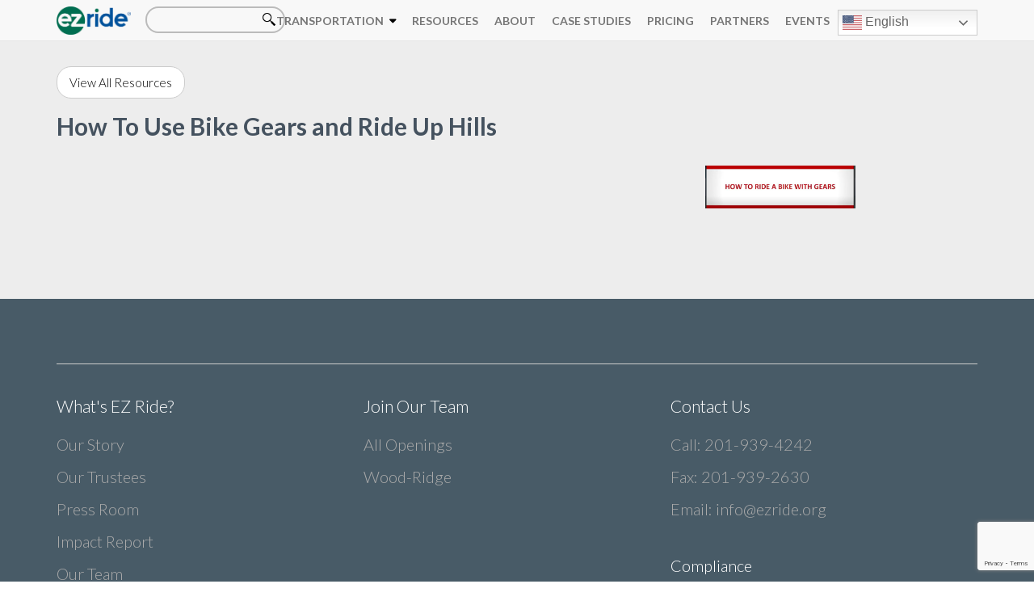

--- FILE ---
content_type: text/html; charset=UTF-8
request_url: https://ezride.org/resources/how-to-use-bike-gears-and-ride-up-hills/
body_size: 11043
content:
<!DOCTYPE html>
<html lang="en-US">

<head>
	<meta http-equiv="Content-Type" content="text/html; charset=UTF-8" />
	<meta name='viewport' content='width=device-width, initial-scale=1, maximum-scale=1, user-scalable=no' />
	
	<meta name='robots' content='index, follow, max-image-preview:large, max-snippet:-1, max-video-preview:-1' />
	<style>img:is([sizes="auto" i], [sizes^="auto," i]) { contain-intrinsic-size: 3000px 1500px }</style>
	
	<!-- This site is optimized with the Yoast SEO plugin v25.3 - https://yoast.com/wordpress/plugins/seo/ -->
	<title>How To Use Bike Gears and Ride Up Hills &#8211; EZ Ride | New Jersey Shuttle Transportation</title>
	<link rel="canonical" href="https://ezride.org/resources/how-to-use-bike-gears-and-ride-up-hills/" />
	<meta property="og:locale" content="en_US" />
	<meta property="og:type" content="article" />
	<meta property="og:title" content="How To Use Bike Gears and Ride Up Hills &#8211; EZ Ride | New Jersey Shuttle Transportation" />
	<meta property="og:url" content="https://ezride.org/resources/how-to-use-bike-gears-and-ride-up-hills/" />
	<meta property="og:site_name" content="EZ Ride | New Jersey Shuttle Transportation" />
	<meta property="article:publisher" content="https://www.facebook.com/ezride.org/" />
	<meta property="article:modified_time" content="2020-12-23T15:56:29+00:00" />
	<meta property="og:image" content="https://ezride.org/wp-content/uploads/2020/11/uphill.png" />
	<meta property="og:image:width" content="602" />
	<meta property="og:image:height" content="172" />
	<meta property="og:image:type" content="image/png" />
	<meta name="twitter:card" content="summary_large_image" />
	<meta name="twitter:site" content="@myezride" />
	<script type="application/ld+json" class="yoast-schema-graph">{"@context":"https://schema.org","@graph":[{"@type":"WebPage","@id":"https://ezride.org/resources/how-to-use-bike-gears-and-ride-up-hills/","url":"https://ezride.org/resources/how-to-use-bike-gears-and-ride-up-hills/","name":"How To Use Bike Gears and Ride Up Hills &#8211; EZ Ride | New Jersey Shuttle Transportation","isPartOf":{"@id":"https://ezride.org/#website"},"primaryImageOfPage":{"@id":"https://ezride.org/resources/how-to-use-bike-gears-and-ride-up-hills/#primaryimage"},"image":{"@id":"https://ezride.org/resources/how-to-use-bike-gears-and-ride-up-hills/#primaryimage"},"thumbnailUrl":"https://ezride.org/wp-content/uploads/2020/11/uphill.png","datePublished":"2020-11-25T15:54:19+00:00","dateModified":"2020-12-23T15:56:29+00:00","breadcrumb":{"@id":"https://ezride.org/resources/how-to-use-bike-gears-and-ride-up-hills/#breadcrumb"},"inLanguage":"en-US","potentialAction":[{"@type":"ReadAction","target":["https://ezride.org/resources/how-to-use-bike-gears-and-ride-up-hills/"]}]},{"@type":"ImageObject","inLanguage":"en-US","@id":"https://ezride.org/resources/how-to-use-bike-gears-and-ride-up-hills/#primaryimage","url":"https://ezride.org/wp-content/uploads/2020/11/uphill.png","contentUrl":"https://ezride.org/wp-content/uploads/2020/11/uphill.png","width":602,"height":172},{"@type":"BreadcrumbList","@id":"https://ezride.org/resources/how-to-use-bike-gears-and-ride-up-hills/#breadcrumb","itemListElement":[{"@type":"ListItem","position":1,"name":"Home","item":"https://ezride.org/"},{"@type":"ListItem","position":2,"name":"How To Use Bike Gears and Ride Up Hills"}]},{"@type":"WebSite","@id":"https://ezride.org/#website","url":"https://ezride.org/","name":"New Jersey Shuttle - EZ Ride","description":"Community Transportation Solutions","publisher":{"@id":"https://ezride.org/#organization"},"potentialAction":[{"@type":"SearchAction","target":{"@type":"EntryPoint","urlTemplate":"https://ezride.org/?s={search_term_string}"},"query-input":{"@type":"PropertyValueSpecification","valueRequired":true,"valueName":"search_term_string"}}],"inLanguage":"en-US"},{"@type":"Organization","@id":"https://ezride.org/#organization","name":"EZ Ride","url":"https://ezride.org/","logo":{"@type":"ImageObject","inLanguage":"en-US","@id":"https://ezride.org/#/schema/logo/image/","url":"https://ezride.org/wp-content/uploads/2018/02/EZ-Ride-Logo-final.png","contentUrl":"https://ezride.org/wp-content/uploads/2018/02/EZ-Ride-Logo-final.png","width":1200,"height":630,"caption":"EZ Ride"},"image":{"@id":"https://ezride.org/#/schema/logo/image/"},"sameAs":["https://www.facebook.com/ezride.org/","https://x.com/myezride","https://www.linkedin.com/company/meadowlink/"]}]}</script>
	<!-- / Yoast SEO plugin. -->


<link rel='dns-prefetch' href='//ws.sharethis.com' />
<link rel='dns-prefetch' href='//fonts.googleapis.com' />
<link rel='stylesheet' id='tribe-events-pro-mini-calendar-block-styles-css' href='https://ezride.org/wp-content/plugins/events-calendar-pro/build/css/tribe-events-pro-mini-calendar-block.css?ver=7.6.0.1' type='text/css' media='all' />
<link rel='stylesheet' id='wp-block-library-css' href='https://ezride.org/wp-includes/css/dist/block-library/style.min.css?ver=6.8.1' type='text/css' media='all' />
<style id='classic-theme-styles-inline-css' type='text/css'>
/*! This file is auto-generated */
.wp-block-button__link{color:#fff;background-color:#32373c;border-radius:9999px;box-shadow:none;text-decoration:none;padding:calc(.667em + 2px) calc(1.333em + 2px);font-size:1.125em}.wp-block-file__button{background:#32373c;color:#fff;text-decoration:none}
</style>
<style id='global-styles-inline-css' type='text/css'>
:root{--wp--preset--aspect-ratio--square: 1;--wp--preset--aspect-ratio--4-3: 4/3;--wp--preset--aspect-ratio--3-4: 3/4;--wp--preset--aspect-ratio--3-2: 3/2;--wp--preset--aspect-ratio--2-3: 2/3;--wp--preset--aspect-ratio--16-9: 16/9;--wp--preset--aspect-ratio--9-16: 9/16;--wp--preset--color--black: #000000;--wp--preset--color--cyan-bluish-gray: #abb8c3;--wp--preset--color--white: #ffffff;--wp--preset--color--pale-pink: #f78da7;--wp--preset--color--vivid-red: #cf2e2e;--wp--preset--color--luminous-vivid-orange: #ff6900;--wp--preset--color--luminous-vivid-amber: #fcb900;--wp--preset--color--light-green-cyan: #7bdcb5;--wp--preset--color--vivid-green-cyan: #00d084;--wp--preset--color--pale-cyan-blue: #8ed1fc;--wp--preset--color--vivid-cyan-blue: #0693e3;--wp--preset--color--vivid-purple: #9b51e0;--wp--preset--gradient--vivid-cyan-blue-to-vivid-purple: linear-gradient(135deg,rgba(6,147,227,1) 0%,rgb(155,81,224) 100%);--wp--preset--gradient--light-green-cyan-to-vivid-green-cyan: linear-gradient(135deg,rgb(122,220,180) 0%,rgb(0,208,130) 100%);--wp--preset--gradient--luminous-vivid-amber-to-luminous-vivid-orange: linear-gradient(135deg,rgba(252,185,0,1) 0%,rgba(255,105,0,1) 100%);--wp--preset--gradient--luminous-vivid-orange-to-vivid-red: linear-gradient(135deg,rgba(255,105,0,1) 0%,rgb(207,46,46) 100%);--wp--preset--gradient--very-light-gray-to-cyan-bluish-gray: linear-gradient(135deg,rgb(238,238,238) 0%,rgb(169,184,195) 100%);--wp--preset--gradient--cool-to-warm-spectrum: linear-gradient(135deg,rgb(74,234,220) 0%,rgb(151,120,209) 20%,rgb(207,42,186) 40%,rgb(238,44,130) 60%,rgb(251,105,98) 80%,rgb(254,248,76) 100%);--wp--preset--gradient--blush-light-purple: linear-gradient(135deg,rgb(255,206,236) 0%,rgb(152,150,240) 100%);--wp--preset--gradient--blush-bordeaux: linear-gradient(135deg,rgb(254,205,165) 0%,rgb(254,45,45) 50%,rgb(107,0,62) 100%);--wp--preset--gradient--luminous-dusk: linear-gradient(135deg,rgb(255,203,112) 0%,rgb(199,81,192) 50%,rgb(65,88,208) 100%);--wp--preset--gradient--pale-ocean: linear-gradient(135deg,rgb(255,245,203) 0%,rgb(182,227,212) 50%,rgb(51,167,181) 100%);--wp--preset--gradient--electric-grass: linear-gradient(135deg,rgb(202,248,128) 0%,rgb(113,206,126) 100%);--wp--preset--gradient--midnight: linear-gradient(135deg,rgb(2,3,129) 0%,rgb(40,116,252) 100%);--wp--preset--font-size--small: 13px;--wp--preset--font-size--medium: 20px;--wp--preset--font-size--large: 36px;--wp--preset--font-size--x-large: 42px;--wp--preset--spacing--20: 0.44rem;--wp--preset--spacing--30: 0.67rem;--wp--preset--spacing--40: 1rem;--wp--preset--spacing--50: 1.5rem;--wp--preset--spacing--60: 2.25rem;--wp--preset--spacing--70: 3.38rem;--wp--preset--spacing--80: 5.06rem;--wp--preset--shadow--natural: 6px 6px 9px rgba(0, 0, 0, 0.2);--wp--preset--shadow--deep: 12px 12px 50px rgba(0, 0, 0, 0.4);--wp--preset--shadow--sharp: 6px 6px 0px rgba(0, 0, 0, 0.2);--wp--preset--shadow--outlined: 6px 6px 0px -3px rgba(255, 255, 255, 1), 6px 6px rgba(0, 0, 0, 1);--wp--preset--shadow--crisp: 6px 6px 0px rgba(0, 0, 0, 1);}:where(.is-layout-flex){gap: 0.5em;}:where(.is-layout-grid){gap: 0.5em;}body .is-layout-flex{display: flex;}.is-layout-flex{flex-wrap: wrap;align-items: center;}.is-layout-flex > :is(*, div){margin: 0;}body .is-layout-grid{display: grid;}.is-layout-grid > :is(*, div){margin: 0;}:where(.wp-block-columns.is-layout-flex){gap: 2em;}:where(.wp-block-columns.is-layout-grid){gap: 2em;}:where(.wp-block-post-template.is-layout-flex){gap: 1.25em;}:where(.wp-block-post-template.is-layout-grid){gap: 1.25em;}.has-black-color{color: var(--wp--preset--color--black) !important;}.has-cyan-bluish-gray-color{color: var(--wp--preset--color--cyan-bluish-gray) !important;}.has-white-color{color: var(--wp--preset--color--white) !important;}.has-pale-pink-color{color: var(--wp--preset--color--pale-pink) !important;}.has-vivid-red-color{color: var(--wp--preset--color--vivid-red) !important;}.has-luminous-vivid-orange-color{color: var(--wp--preset--color--luminous-vivid-orange) !important;}.has-luminous-vivid-amber-color{color: var(--wp--preset--color--luminous-vivid-amber) !important;}.has-light-green-cyan-color{color: var(--wp--preset--color--light-green-cyan) !important;}.has-vivid-green-cyan-color{color: var(--wp--preset--color--vivid-green-cyan) !important;}.has-pale-cyan-blue-color{color: var(--wp--preset--color--pale-cyan-blue) !important;}.has-vivid-cyan-blue-color{color: var(--wp--preset--color--vivid-cyan-blue) !important;}.has-vivid-purple-color{color: var(--wp--preset--color--vivid-purple) !important;}.has-black-background-color{background-color: var(--wp--preset--color--black) !important;}.has-cyan-bluish-gray-background-color{background-color: var(--wp--preset--color--cyan-bluish-gray) !important;}.has-white-background-color{background-color: var(--wp--preset--color--white) !important;}.has-pale-pink-background-color{background-color: var(--wp--preset--color--pale-pink) !important;}.has-vivid-red-background-color{background-color: var(--wp--preset--color--vivid-red) !important;}.has-luminous-vivid-orange-background-color{background-color: var(--wp--preset--color--luminous-vivid-orange) !important;}.has-luminous-vivid-amber-background-color{background-color: var(--wp--preset--color--luminous-vivid-amber) !important;}.has-light-green-cyan-background-color{background-color: var(--wp--preset--color--light-green-cyan) !important;}.has-vivid-green-cyan-background-color{background-color: var(--wp--preset--color--vivid-green-cyan) !important;}.has-pale-cyan-blue-background-color{background-color: var(--wp--preset--color--pale-cyan-blue) !important;}.has-vivid-cyan-blue-background-color{background-color: var(--wp--preset--color--vivid-cyan-blue) !important;}.has-vivid-purple-background-color{background-color: var(--wp--preset--color--vivid-purple) !important;}.has-black-border-color{border-color: var(--wp--preset--color--black) !important;}.has-cyan-bluish-gray-border-color{border-color: var(--wp--preset--color--cyan-bluish-gray) !important;}.has-white-border-color{border-color: var(--wp--preset--color--white) !important;}.has-pale-pink-border-color{border-color: var(--wp--preset--color--pale-pink) !important;}.has-vivid-red-border-color{border-color: var(--wp--preset--color--vivid-red) !important;}.has-luminous-vivid-orange-border-color{border-color: var(--wp--preset--color--luminous-vivid-orange) !important;}.has-luminous-vivid-amber-border-color{border-color: var(--wp--preset--color--luminous-vivid-amber) !important;}.has-light-green-cyan-border-color{border-color: var(--wp--preset--color--light-green-cyan) !important;}.has-vivid-green-cyan-border-color{border-color: var(--wp--preset--color--vivid-green-cyan) !important;}.has-pale-cyan-blue-border-color{border-color: var(--wp--preset--color--pale-cyan-blue) !important;}.has-vivid-cyan-blue-border-color{border-color: var(--wp--preset--color--vivid-cyan-blue) !important;}.has-vivid-purple-border-color{border-color: var(--wp--preset--color--vivid-purple) !important;}.has-vivid-cyan-blue-to-vivid-purple-gradient-background{background: var(--wp--preset--gradient--vivid-cyan-blue-to-vivid-purple) !important;}.has-light-green-cyan-to-vivid-green-cyan-gradient-background{background: var(--wp--preset--gradient--light-green-cyan-to-vivid-green-cyan) !important;}.has-luminous-vivid-amber-to-luminous-vivid-orange-gradient-background{background: var(--wp--preset--gradient--luminous-vivid-amber-to-luminous-vivid-orange) !important;}.has-luminous-vivid-orange-to-vivid-red-gradient-background{background: var(--wp--preset--gradient--luminous-vivid-orange-to-vivid-red) !important;}.has-very-light-gray-to-cyan-bluish-gray-gradient-background{background: var(--wp--preset--gradient--very-light-gray-to-cyan-bluish-gray) !important;}.has-cool-to-warm-spectrum-gradient-background{background: var(--wp--preset--gradient--cool-to-warm-spectrum) !important;}.has-blush-light-purple-gradient-background{background: var(--wp--preset--gradient--blush-light-purple) !important;}.has-blush-bordeaux-gradient-background{background: var(--wp--preset--gradient--blush-bordeaux) !important;}.has-luminous-dusk-gradient-background{background: var(--wp--preset--gradient--luminous-dusk) !important;}.has-pale-ocean-gradient-background{background: var(--wp--preset--gradient--pale-ocean) !important;}.has-electric-grass-gradient-background{background: var(--wp--preset--gradient--electric-grass) !important;}.has-midnight-gradient-background{background: var(--wp--preset--gradient--midnight) !important;}.has-small-font-size{font-size: var(--wp--preset--font-size--small) !important;}.has-medium-font-size{font-size: var(--wp--preset--font-size--medium) !important;}.has-large-font-size{font-size: var(--wp--preset--font-size--large) !important;}.has-x-large-font-size{font-size: var(--wp--preset--font-size--x-large) !important;}
:where(.wp-block-post-template.is-layout-flex){gap: 1.25em;}:where(.wp-block-post-template.is-layout-grid){gap: 1.25em;}
:where(.wp-block-columns.is-layout-flex){gap: 2em;}:where(.wp-block-columns.is-layout-grid){gap: 2em;}
:root :where(.wp-block-pullquote){font-size: 1.5em;line-height: 1.6;}
</style>
<link rel='stylesheet' id='contact-form-7-css' href='https://ezride.org/wp-content/plugins/contact-form-7/includes/css/styles.css?ver=6.0.6' type='text/css' media='all' />
<link rel='stylesheet' id='webfont-css' href='https://fonts.googleapis.com/css?family=Lato%3A300%2C400%2C700&#038;ver=6.8.1' type='text/css' media='all' />
<link rel='stylesheet' id='font-awesome-css' href='https://ezride.org/wp-content/themes/ezride/font-awesome.min.css?ver=6.8.1' type='text/css' media='all' />
<link rel='stylesheet' id='normalize-css' href='https://ezride.org/wp-content/themes/ezride/normalize.css?ver=6.8.1' type='text/css' media='all' />
<link rel='stylesheet' id='style-css' href='https://ezride.org/wp-content/themes/ezride/style.css?ver=6.8.1' type='text/css' media='all' />
<link rel='stylesheet' id='responsive-css' href='https://ezride.org/wp-content/themes/ezride/responsive.css?ver=6.8.1' type='text/css' media='all' />
<link rel='stylesheet' id='fancybox-css' href='https://ezride.org/wp-content/themes/ezride/js/jquery.fancybox.min.css?ver=6.8.1' type='text/css' media='all' />
<link rel='stylesheet' id='dflip-style-css' href='https://ezride.org/wp-content/plugins/dflip/assets/css/dflip.min.css?ver=2.3.58' type='text/css' media='all' />
<link rel='stylesheet' id='jvcf7_client_css-css' href='https://ezride.org/wp-content/plugins/jquery-validation-for-contact-form-7/includes/assets/css/jvcf7_client.css?ver=5.4.2' type='text/css' media='all' />
<script type="text/javascript" src="https://ezride.org/wp-content/themes/ezride/js/jquery-3.7.1.min.js?ver=3.1.0" id="jquery-js"></script>
<script type="text/javascript" src="https://ezride.org/wp-content/themes/ezride/js/jquery.fancybox.min.js?ver=3.2.1" id="fancybox-js"></script>
<script id='st_insights_js' type="text/javascript" src="https://ws.sharethis.com/button/st_insights.js?publisher=eba0f3ba-f9ab-408c-bc68-c28af5afe749&amp;product=feather&amp;ver=1715172903" id="feather-sharethis-js"></script>
<link rel="https://api.w.org/" href="https://ezride.org/wp-json/" /><meta name="tec-api-version" content="v1"><meta name="tec-api-origin" content="https://ezride.org"><link rel="alternate" href="https://ezride.org/wp-json/tribe/events/v1/" /><!-- This code is added by Analytify (6.1.0) https://analytify.io/ !-->
			<script>
				(function(i,s,o,g,r,a,m){i['GoogleAnalyticsObject']=r;i[r]=i[r]||function(){
					(i[r].q=i[r].q||[]).push(arguments)},i[r].l=1*new Date();a=s.createElement(o),
					m=s.getElementsByTagName(o)[0];a.async=1;a.src=g;m.parentNode.insertBefore(a,m)
				})

				(window,document,'script','//www.google-analytics.com/analytics.js','ga');
				
					ga('create', 'G-77BK03HDQK', 'auto');ga('send', 'pageview');
			</script>

			<!-- This code is added by Analytify (6.1.0) !-->
<style type="text/css"></style>
<style>
.synved-social-resolution-single {
display: inline-block;
}
.synved-social-resolution-normal {
display: inline-block;
}
.synved-social-resolution-hidef {
display: none;
}

@media only screen and (min--moz-device-pixel-ratio: 2),
only screen and (-o-min-device-pixel-ratio: 2/1),
only screen and (-webkit-min-device-pixel-ratio: 2),
only screen and (min-device-pixel-ratio: 2),
only screen and (min-resolution: 2dppx),
only screen and (min-resolution: 192dpi) {
	.synved-social-resolution-normal {
	display: none;
	}
	.synved-social-resolution-hidef {
	display: inline-block;
	}
}
</style><link rel="icon" href="https://ezride.org/wp-content/uploads/2018/02/cropped-EZ-Ride-logo-1-32x32.jpg" sizes="32x32" />
<link rel="icon" href="https://ezride.org/wp-content/uploads/2018/02/cropped-EZ-Ride-logo-1-192x192.jpg" sizes="192x192" />
<link rel="apple-touch-icon" href="https://ezride.org/wp-content/uploads/2018/02/cropped-EZ-Ride-logo-1-180x180.jpg" />
<meta name="msapplication-TileImage" content="https://ezride.org/wp-content/uploads/2018/02/cropped-EZ-Ride-logo-1-270x270.jpg" />
		<script>
		jQuery(document).ready(function($) {

			
							$('.single-routes #sections .menu a').on('click', function(e) {
					e.preventDefault();
					$('.single-routes #sections .menu a').show();
					$(this).hide();
					$('.routeview').hide();
					$(e.target.hash).show();
				});
			
			
			$('.faqItem .q').on('click', function(e) {
				e.preventDefault();
				$(this).toggleClass('active');
				$(this).parent().find('.a').slideToggle();
			});


			$('.hideshow').on('click', function(e) {
				e.preventDefault();
				$(this).parent().hide();
				$('.' + $(this).data('expand')).slideDown();
			});

			$('.mobile-toggle').on('click', function(e) {
				$('.mobile-toggle').toggleClass('active');
				$('#mobile').slideToggle();
			});

			$('.loadModal').on('click', function(e) {
				var evt = $(this).data('event');
				var start = $(this).data('start');
				var end = $(this).data('end');
				$('#inline .meta').text(start + ' to ' + end);
				$('#inline h2').text('Event: ' + evt);
				$('.wpcf7-form-control-wrap.event-name input').val(evt);
			});

			$('.hideShow').on('click', function(e) {
				$(this).hide();
				$(this).parent().find('.hideShowHide').fadeIn();
				var target = $(this).data('list');
				if (target == 'pressArea') {
					$('.' + target + '.hide').fadeIn();
					$('.' + target).find('.hide').fadeIn();
				} else {
					$('#' + target).find('.hide').fadeIn();
				}
			});

			$('.hideShowHide').on('click', function(e) {
				$(this).hide();
				var target = $(this).data('list');
				$(this).parent().find('.hideShow').fadeIn();
				if (target == 'pressArea') {
					$('.' + target + '.hide').fadeOut();
					$('.' + target).find('.hide').fadeOut();
				} else {
					$('#' + target).find('.hide').fadeOut();
				}
			});


			let has_selected = 0;
			$('#gallery .add-to-zip').on('click', function(e) {
				e.preventDefault();
				e.stopPropagation();
				$(this).toggleClass('selected');
				if ($('#gallery .add-to-zip').length > 0) {
					$('#download-zip').show();
					has_selected = 1;
				} else {
					$('#download-zip').hide();
					has_selected = 0;
				}
			});

			function urlToPromise(url) {
				return new Promise(function(resolve, reject) {
					JSZipUtils.getBinaryContent(url, function(err, data) {
						if (err) {
							reject(err);
						} else {
							resolve(data);
						}
					});
				});
			}

			$('#download-zip').on('click', function(e) {
				if (has_selected == 1) {
					e.preventDefault();


					var zip = new JSZip();
					$('#gallery .selected').each(function(e) {
						let name = $(this).data('name');
						let url = $(this).data('href');
						zip.file(name, urlToPromise(url), {
							binary: true
						});
					});
					zip.generateAsync({
							type: "blob"
						})
						.then(function callback(blob) {
							saveAs(blob, "gallery.zip");
						});
				}
			});


			$('#download-all-zip').on('click', function(e) {
				e.preventDefault();


				var zip = new JSZip();
				$('#gallery .add-to-zip').each(function(e) {
					let name = $(this).data('name');
					let url = $(this).data('href');
					zip.file(name, urlToPromise(url), {
						binary: true
					});
				});
				zip.generateAsync({
						type: "blob"
					})
					.then(function callback(blob) {
						saveAs(blob, "gallery.zip");
					});

			});

		});
	</script>
	<!-- Global site tag (gtag.js) - Google Analytics -->
	<script async src="https://www.googletagmanager.com/gtag/js?id=UA-50041373-1"></script>
	<script>
		window.dataLayer = window.dataLayer || [];

		function gtag() {
			dataLayer.push(arguments);
		}
		gtag('js', new Date());
		gtag('config', 'UA-50041373-1');
		gtag('config', 'AW-612275338');
	</script>
	<script>
		gtag('config', 'AW-612275338/G6jWCOjL-NwBEIqp-qMC', {
			'phone_conversion_number': '201-939-4242'
		});
	</script>
</head>

<body class="wp-singular resources-template-default single single-resources postid-4524 wp-theme-ezride tribe-no-js">
	<div id="headerWrapper" class="w-max o-visible">
		<div id="header" class="w-full o-visible">
			<a id="logo" title="EZ Ride | New Jersey Shuttle Transportation - Community Transportation Solutions" href="https://ezride.org"><img src="https://ezride.org/wp-content/uploads/2016/11/EZ-Ride-Logo.png"></a>
			<div id="searchform" class="col inline v-mid w-20 m-100 m-block rel">
				<form role="search" method="get" id="searchform" class="searchform" action="https://ezride.org/">
				<div>
					<label class="screen-reader-text" for="s">Search for:</label>
					<input type="text" value="" name="s" id="s" />
					<input type="submit" id="searchsubmit" value="Search" />
				</div>
			</form>			</div>
			<div id="nav" class="w-full t-right o-visible mobile-hidden">
				<div class="menu-menu-container"><ul id="menu-menu" class="menu"><li id="menu-item-666" class="menu-item menu-item-type-custom menu-item-object-custom menu-item-has-children menu-item-666"><a href="#">Transportation</a>
<ul class="sub-menu">
	<li id="menu-item-195" class="menu-item menu-item-type-post_type menu-item-object-page menu-item-has-children menu-item-195"><a href="https://ezride.org/transportation/shuttles/">Shuttles</a>
	<ul class="sub-menu">
		<li id="menu-item-864" class="menu-item menu-item-type-post_type menu-item-object-page menu-item-864"><a href="https://ezride.org/transportation/shuttles/routes/">Routes</a></li>
	</ul>
</li>
	<li id="menu-item-196" class="menu-item menu-item-type-post_type menu-item-object-page menu-item-196"><a href="https://ezride.org/transportation/carpools/">Carpools</a></li>
	<li id="menu-item-197" class="menu-item menu-item-type-post_type menu-item-object-page menu-item-197"><a href="https://ezride.org/transportation/vanpools/">Vanpools</a></li>
	<li id="menu-item-198" class="menu-item menu-item-type-post_type menu-item-object-page menu-item-198"><a href="https://ezride.org/transportation/ezryde4life/">EZ Ryde4Life®</a></li>
	<li id="menu-item-200" class="menu-item menu-item-type-post_type menu-item-object-page menu-item-200"><a href="https://ezride.org/transportation/bikepedestrian-program/">Bike/Pedestrian Program</a></li>
	<li id="menu-item-6753" class="menu-item menu-item-type-post_type menu-item-object-page menu-item-6753"><a href="https://ezride.org/home/ev-accelerator/">EV Accelerator Program</a></li>
</ul>
</li>
<li id="menu-item-7881" class="menu-item menu-item-type-post_type menu-item-object-page menu-item-has-children menu-item-7881"><a href="https://ezride.org/resources/">RESOURCES</a>
<ul class="sub-menu">
	<li id="menu-item-7874" class="menu-item menu-item-type-post_type menu-item-object-page menu-item-7874"><a href="https://ezride.org/home/mobility-guides/">Transportation Resource Guides</a></li>
</ul>
</li>
<li id="menu-item-53" class="menu-item menu-item-type-post_type menu-item-object-page menu-item-53"><a href="https://ezride.org/about/">About</a></li>
<li id="menu-item-54" class="menu-item menu-item-type-post_type menu-item-object-page menu-item-54"><a href="https://ezride.org/case-studies/">Case Studies</a></li>
<li id="menu-item-55" class="menu-item menu-item-type-post_type menu-item-object-page menu-item-55"><a href="https://ezride.org/pricing/">Pricing</a></li>
<li id="menu-item-56" class="menu-item menu-item-type-post_type menu-item-object-page menu-item-56"><a href="https://ezride.org/partners/">Partners</a></li>
<li id="menu-item-1389" class="menu-item menu-item-type-custom menu-item-object-custom menu-item-has-children menu-item-1389"><a href="#">Events</a>
<ul class="sub-menu">
	<li id="menu-item-1392" class="menu-item menu-item-type-post_type menu-item-object-page menu-item-1392"><a href="https://ezride.org/events/">Upcoming Events</a></li>
	<li id="menu-item-1391" class="menu-item menu-item-type-post_type menu-item-object-page menu-item-1391"><a href="https://ezride.org/events/recent/">Recent Events</a></li>
</ul>
</li>
<li style="position:relative;" class="menu-item menu-item-gtranslate"><div style="position:absolute;white-space:nowrap;" id="gtranslate_menu_wrapper_38453"></div></li></ul></div>			</div>
			<button class="mobile-toggle mobile-only">
				<span class="sr-only">Toggle navigation</span>
				<span class="icon-bar"></span>
				<span class="icon-bar"></span>
				<span class="icon-bar"></span>
			</button>
			<div id="mobile" class="mobile-only">
				<div class="menu-menu-container"><ul id="menu-menu-1" class="menu"><li class="menu-item menu-item-type-custom menu-item-object-custom menu-item-has-children menu-item-666"><a href="#">Transportation</a>
<ul class="sub-menu">
	<li class="menu-item menu-item-type-post_type menu-item-object-page menu-item-has-children menu-item-195"><a href="https://ezride.org/transportation/shuttles/">Shuttles</a>
	<ul class="sub-menu">
		<li class="menu-item menu-item-type-post_type menu-item-object-page menu-item-864"><a href="https://ezride.org/transportation/shuttles/routes/">Routes</a></li>
	</ul>
</li>
	<li class="menu-item menu-item-type-post_type menu-item-object-page menu-item-196"><a href="https://ezride.org/transportation/carpools/">Carpools</a></li>
	<li class="menu-item menu-item-type-post_type menu-item-object-page menu-item-197"><a href="https://ezride.org/transportation/vanpools/">Vanpools</a></li>
	<li class="menu-item menu-item-type-post_type menu-item-object-page menu-item-198"><a href="https://ezride.org/transportation/ezryde4life/">EZ Ryde4Life®</a></li>
	<li class="menu-item menu-item-type-post_type menu-item-object-page menu-item-200"><a href="https://ezride.org/transportation/bikepedestrian-program/">Bike/Pedestrian Program</a></li>
	<li class="menu-item menu-item-type-post_type menu-item-object-page menu-item-6753"><a href="https://ezride.org/home/ev-accelerator/">EV Accelerator Program</a></li>
</ul>
</li>
<li class="menu-item menu-item-type-post_type menu-item-object-page menu-item-has-children menu-item-7881"><a href="https://ezride.org/resources/">RESOURCES</a>
<ul class="sub-menu">
	<li class="menu-item menu-item-type-post_type menu-item-object-page menu-item-7874"><a href="https://ezride.org/home/mobility-guides/">Transportation Resource Guides</a></li>
</ul>
</li>
<li class="menu-item menu-item-type-post_type menu-item-object-page menu-item-53"><a href="https://ezride.org/about/">About</a></li>
<li class="menu-item menu-item-type-post_type menu-item-object-page menu-item-54"><a href="https://ezride.org/case-studies/">Case Studies</a></li>
<li class="menu-item menu-item-type-post_type menu-item-object-page menu-item-55"><a href="https://ezride.org/pricing/">Pricing</a></li>
<li class="menu-item menu-item-type-post_type menu-item-object-page menu-item-56"><a href="https://ezride.org/partners/">Partners</a></li>
<li class="menu-item menu-item-type-custom menu-item-object-custom menu-item-has-children menu-item-1389"><a href="#">Events</a>
<ul class="sub-menu">
	<li class="menu-item menu-item-type-post_type menu-item-object-page menu-item-1392"><a href="https://ezride.org/events/">Upcoming Events</a></li>
	<li class="menu-item menu-item-type-post_type menu-item-object-page menu-item-1391"><a href="https://ezride.org/events/recent/">Recent Events</a></li>
</ul>
</li>
<li style="position:relative;" class="menu-item menu-item-gtranslate"><div style="position:absolute;white-space:nowrap;" id="gtranslate_menu_wrapper_51884"></div></li></ul></div>			</div>
		</div>
	</div>
			<div class="spacer"></div>
	
<div id="contentWrapper" class="w-max w-pad-tb grey">
	<div id="content" class="w-full o-hidden">
		<div class="btnWrapper">
			<a class="button white" href="https://ezride.org/transportation/bikepedestrian-program/bike-ped-virtual-resource/" title="View All Resources">View All Resources</a>
		</div><br>
		<div class="content left">
			<h2 class="headline">How To Use Bike Gears and Ride Up Hills</h2>
			<div class="text">
			   
																		</div>
		</div>
		<div class="sidebar right">
			<div title="How To Use Bike Gears and Ride Up Hills" class="logo" style="background-image: url('https://ezride.org/wp-content/uploads/2020/11/uphill.png');"></div>
		</div>
	</div>
</div>

<div id="footerWrapper" class="w-max w-pad-tb m-center">
	<div id="footer" class="w-full">
		<div class="section">
			<div class="left w-33 m-100">
				<h3>What's EZ Ride?</h3>
				<div class="menu-whats-ez-ride-container"><ul id="menu-whats-ez-ride" class="menu"><li id="menu-item-247" class="menu-item menu-item-type-post_type menu-item-object-page menu-item-247"><a href="https://ezride.org/about/">Our Story</a></li>
<li id="menu-item-280" class="menu-item menu-item-type-post_type menu-item-object-page menu-item-280"><a href="https://ezride.org/board-of-trustees/">Our Trustees</a></li>
<li id="menu-item-637" class="menu-item menu-item-type-post_type menu-item-object-page menu-item-637"><a href="https://ezride.org/press/">Press Room</a></li>
<li id="menu-item-302" class="menu-item menu-item-type-post_type menu-item-object-page menu-item-302"><a href="https://ezride.org/annual-reports/">Impact Report</a></li>
<li id="menu-item-388" class="menu-item menu-item-type-post_type menu-item-object-page menu-item-388"><a href="https://ezride.org/our-team/">Our Team</a></li>
</ul></div>		
			</div>
			<div class="left w-33 m-100">
				<h3>Join Our Team</h3>
				<ul>
					<li><a title="All Openings" href="https://ezride.org/careers/">All Openings</a></li>
				<li><a href="https://ezride.org/locations/wood-ridge" data-filter="wood-ridge">Wood-Ridge</a></li>				</ul>
			</div>
			<div class="left w-33 m-100">
				<h3>Contact Us</h3>
				<div class="item">Call: <a title="Contact Us by Phone 201-939-4242" href="tel:201-939-4242">201-939-4242</a></div>
				<div class="item">Fax: <a title="Contact Us by Fax 201-939-2630" href="tel:201-939-2630">201-939-2630</a></div>
				<div class="item">Email: <a title="Contact Us by email in&#102;&#111;&#64;&#101;z&#114;&#105;&#100;e&#46;&#111;rg" href="/cdn-cgi/l/email-protection#2d0b0e1c1d1816430b0e1c1d1f16420b0e1b1916480b0e1c1f1f165f440b0e1c1d1d1648030b0e1c1c1c160b0e1c1c19164a">&#105;n&#102;&#111;&#64;ezr&#105;&#100;&#101;&#46;&#111;&#114;g</a></div>
				<br>
				<a class="b" title="Compliance" href="https://ezride.org/compliance">Compliance</a>
			</div>		
		</div>	
		<div class="section">
			<div id="locationsWrapper"><div class="location w-33 m-100 inline"><div itemscope itemtype="http://schema.org/LocalBusiness"><div class="name" itemprop="name">Headquarters</div><a href="https://goo.gl/maps/XfvqCrqBw6E2" target="_blank" itemprop="address" itemscope itemtype="http://schema.org/PostalAddress"><div itemprop="streetAddress">144 Park Place East</div><div><span itemprop="addressLocality">Wood-Ridge</span>, <span itemprop="addressRegion">NJ</span> <span itemprop="postalCode">07075</span><br><span></span></div></a><div itemprop="image" class="hide" itemscope itemtype="https://schema.org/ImageObject">
		  <img src="https://ezride.org/wp-content/uploads/2016/11/EZ-Ride-Logo.png"/>
		  <meta itemprop="url" content="https://ezride.org/wp-content/uploads/2016/11/EZ-Ride-Logo.png">
		  <meta itemprop="width" content="183">
		  <meta itemprop="height" content="70">
		</div><div class="phone"><span itemprop="telephone"><a href="tel:201-939-4242">201-939-4242</a></span><br><a title="Email info&#64;e&#122;&#114;id&#101;&#46;&#111;r&#103;" href="/cdn-cgi/l/email-protection#7650554746434d1850554746444d19505540424d50554746474d50554744444d50554747424d1f1213505542404d190411">i&#110;f&#111;&#64;&#101;&#122;ride.or&#103;</a></div></div></div><div class="location w-33 m-100 inline"><div itemscope itemtype="http://schema.org/LocalBusiness"><div class="name" itemprop="name">Satellite Office</div><a href="https://goo.gl/maps/Asm41CekDC52" target="_blank" itemprop="address" itemscope itemtype="http://schema.org/PostalAddress"><div itemprop="streetAddress">80 Brewster Road</div><div><span itemprop="addressLocality">Newark</span>, <span itemprop="addressRegion">NJ</span> <span itemprop="postalCode">07114</span><br><span></span></div></a><div itemprop="image" class="hide" itemscope itemtype="https://schema.org/ImageObject">
		  <img src="https://ezride.org/wp-content/uploads/2016/11/EZ-Ride-Logo.png"/>
		  <meta itemprop="url" content="https://ezride.org/wp-content/uploads/2016/11/EZ-Ride-Logo.png">
		  <meta itemprop="width" content="183">
		  <meta itemprop="height" content="70">
		</div><div class="phone"><span itemprop="telephone"><a href="tel:201-939-4242">201-939-4242</a></span><br><a title="Email i&#110;&#102;o&#64;&#101;&#122;ri&#100;&#101;.&#111;r&#103;" href="/cdn-cgi/l/email-protection#8be2ada8bababbb0ada8babbb9b0ada8bababab0ada8bdbfb0ada8babbbab0ada8bab9b9b0f9ada8babbbeb0efeeada8bfbdb0e4f9ec">inf&#111;&#64;e&#122;ri&#100;&#101;.o&#114;g</a></div></div></div></div>		</div>
		<div class="section">
			<div class="">
				&copy; 2026 EZ Ride | <a href="https://ezride.org/sitemap" title="Sitemap">Sitemap</a>
			</div>
			<!--<div class="left w-25 m-100">
				<a title="Terms of Service" href="https://ezride.org/terms-of-service">Terms of Service</a>
			</div>
			<div class="right w-25 m-100 t-right m-center">
				<a title="Compliance" href="https://ezride.org/compliance">Compliance</a>
			</div>
			<div class="left w-25 m-100">
				<a title="Privacy" href="https://ezride.org/privacy-policy">Privacy</a>
			</div>-->
		</div>
	</div>
</div>
<script data-cfasync="false" src="/cdn-cgi/scripts/5c5dd728/cloudflare-static/email-decode.min.js"></script><script type="speculationrules">
{"prefetch":[{"source":"document","where":{"and":[{"href_matches":"\/*"},{"not":{"href_matches":["\/wp-*.php","\/wp-admin\/*","\/wp-content\/uploads\/*","\/wp-content\/*","\/wp-content\/plugins\/*","\/wp-content\/themes\/ezride\/*","\/*\\?(.+)"]}},{"not":{"selector_matches":"a[rel~=\"nofollow\"]"}},{"not":{"selector_matches":".no-prefetch, .no-prefetch a"}}]},"eagerness":"conservative"}]}
</script>
		<script>
		( function ( body ) {
			'use strict';
			body.className = body.className.replace( /\btribe-no-js\b/, 'tribe-js' );
		} )( document.body );
		</script>
		<script> /* <![CDATA[ */var tribe_l10n_datatables = {"aria":{"sort_ascending":": activate to sort column ascending","sort_descending":": activate to sort column descending"},"length_menu":"Show _MENU_ entries","empty_table":"No data available in table","info":"Showing _START_ to _END_ of _TOTAL_ entries","info_empty":"Showing 0 to 0 of 0 entries","info_filtered":"(filtered from _MAX_ total entries)","zero_records":"No matching records found","search":"Search:","all_selected_text":"All items on this page were selected. ","select_all_link":"Select all pages","clear_selection":"Clear Selection.","pagination":{"all":"All","next":"Next","previous":"Previous"},"select":{"rows":{"0":"","_":": Selected %d rows","1":": Selected 1 row"}},"datepicker":{"dayNames":["Sunday","Monday","Tuesday","Wednesday","Thursday","Friday","Saturday"],"dayNamesShort":["Sun","Mon","Tue","Wed","Thu","Fri","Sat"],"dayNamesMin":["S","M","T","W","T","F","S"],"monthNames":["January","February","March","April","May","June","July","August","September","October","November","December"],"monthNamesShort":["January","February","March","April","May","June","July","August","September","October","November","December"],"monthNamesMin":["Jan","Feb","Mar","Apr","May","Jun","Jul","Aug","Sep","Oct","Nov","Dec"],"nextText":"Next","prevText":"Prev","currentText":"Today","closeText":"Done","today":"Today","clear":"Clear"}};/* ]]> */ </script><script type="text/javascript" src="https://ezride.org/wp-includes/js/dist/hooks.min.js?ver=4d63a3d491d11ffd8ac6" id="wp-hooks-js"></script>
<script type="text/javascript" src="https://ezride.org/wp-includes/js/dist/i18n.min.js?ver=5e580eb46a90c2b997e6" id="wp-i18n-js"></script>
<script type="text/javascript" id="wp-i18n-js-after">
/* <![CDATA[ */
wp.i18n.setLocaleData( { 'text direction\u0004ltr': [ 'ltr' ] } );
/* ]]> */
</script>
<script type="text/javascript" src="https://ezride.org/wp-content/plugins/contact-form-7/includes/swv/js/index.js?ver=6.0.6" id="swv-js"></script>
<script type="text/javascript" id="contact-form-7-js-before">
/* <![CDATA[ */
var wpcf7 = {
    "api": {
        "root": "https:\/\/ezride.org\/wp-json\/",
        "namespace": "contact-form-7\/v1"
    }
};
/* ]]> */
</script>
<script type="text/javascript" src="https://ezride.org/wp-content/plugins/contact-form-7/includes/js/index.js?ver=6.0.6" id="contact-form-7-js"></script>
<script type="text/javascript" id="analytify_track_miscellaneous-js-extra">
/* <![CDATA[ */
var miscellaneous_tracking_options = {"ga_mode":"ga4","tracking_mode":"ga","track_404_page":{"should_track":"off","is_404":false,"current_url":"https:\/\/ezride.org\/resources\/how-to-use-bike-gears-and-ride-up-hills\/"},"track_js_error":"off","track_ajax_error":"off"};
/* ]]> */
</script>
<script type="text/javascript" src="https://ezride.org/wp-content/plugins/wp-analytify/assets/js/miscellaneous-tracking.js?ver=6.1.0" id="analytify_track_miscellaneous-js"></script>
<script type="text/javascript" src="https://ezride.org/wp-content/plugins/dflip/assets/js/dflip.min.js?ver=2.3.58" id="dflip-script-js"></script>
<script type="text/javascript" src="https://ezride.org/wp-content/plugins/jquery-validation-for-contact-form-7/includes/assets/js/jquery.validate.min.js?ver=5.4.2" id="jvcf7_jquery_validate-js"></script>
<script type="text/javascript" id="jvcf7_validation-js-extra">
/* <![CDATA[ */
var scriptData = {"jvcf7_default_settings":{"jvcf7_show_label_error":"errorMsgshow","jvcf7_invalid_field_design":"theme_1"}};
/* ]]> */
</script>
<script type="text/javascript" src="https://ezride.org/wp-content/plugins/jquery-validation-for-contact-form-7/includes/assets/js/jvcf7_validation.js?ver=5.4.2" id="jvcf7_validation-js"></script>
<script type="text/javascript" src="https://www.google.com/recaptcha/api.js?render=6LfPtoAUAAAAAExT76TyuplnQqjOGheNKb4TcpEd&amp;ver=3.0" id="google-recaptcha-js"></script>
<script type="text/javascript" src="https://ezride.org/wp-includes/js/dist/vendor/wp-polyfill.min.js?ver=3.15.0" id="wp-polyfill-js"></script>
<script type="text/javascript" id="wpcf7-recaptcha-js-before">
/* <![CDATA[ */
var wpcf7_recaptcha = {
    "sitekey": "6LfPtoAUAAAAAExT76TyuplnQqjOGheNKb4TcpEd",
    "actions": {
        "homepage": "homepage",
        "contactform": "contactform"
    }
};
/* ]]> */
</script>
<script type="text/javascript" src="https://ezride.org/wp-content/plugins/contact-form-7/modules/recaptcha/index.js?ver=6.0.6" id="wpcf7-recaptcha-js"></script>
<script type="text/javascript" id="gt_widget_script_57598179-js-before">
/* <![CDATA[ */
window.gtranslateSettings = /* document.write */ window.gtranslateSettings || {};window.gtranslateSettings['57598179'] = {"default_language":"en","languages":["af","sq","am","ar","hy","az","eu","be","bn","bs","bg","ca","ceb","ny","zh-CN","zh-TW","co","hr","cs","da","nl","en","eo","et","tl","fi","fr","fy","gl","ka","de","el","gu","ht","ha","haw","iw","hi","hmn","hu","is","ig","id","ga","it","ja","jw","kn","kk","km","ko","ku","ky","lo","la","lv","lt","lb","mk","mg","ms","ml","mt","mi","mr","mn","my","ne","no","ps","fa","pl","pt","pa","ro","ru","sm","gd","sr","st","sn","sd","si","sk","sl","so","es","su","sw","sv","tg","ta","te","th","tr","uk","ur","uz","vi","cy","xh","yi","yo","zu"],"url_structure":"none","flag_style":"2d","flag_size":24,"wrapper_selector":"#gtranslate_menu_wrapper_38453","alt_flags":{"en":"usa"},"switcher_open_direction":"top","switcher_horizontal_position":"inline","switcher_text_color":"#666","switcher_arrow_color":"#666","switcher_border_color":"#ccc","switcher_background_color":"#fff","switcher_background_shadow_color":"#efefef","switcher_background_hover_color":"#fff","dropdown_text_color":"#000","dropdown_hover_color":"#fff","dropdown_background_color":"#eee","flags_location":"\/wp-content\/plugins\/gtranslate\/flags\/"};
/* ]]> */
</script><script src="https://ezride.org/wp-content/plugins/gtranslate/js/dwf.js?ver=6.8.1" data-no-optimize="1" data-no-minify="1" data-gt-orig-url="/resources/how-to-use-bike-gears-and-ride-up-hills/" data-gt-orig-domain="ezride.org" data-gt-widget-id="57598179" defer></script><script type="text/javascript" id="gt_widget_script_55631758-js-before">
/* <![CDATA[ */
window.gtranslateSettings = /* document.write */ window.gtranslateSettings || {};window.gtranslateSettings['55631758'] = {"default_language":"en","languages":["af","sq","am","ar","hy","az","eu","be","bn","bs","bg","ca","ceb","ny","zh-CN","zh-TW","co","hr","cs","da","nl","en","eo","et","tl","fi","fr","fy","gl","ka","de","el","gu","ht","ha","haw","iw","hi","hmn","hu","is","ig","id","ga","it","ja","jw","kn","kk","km","ko","ku","ky","lo","la","lv","lt","lb","mk","mg","ms","ml","mt","mi","mr","mn","my","ne","no","ps","fa","pl","pt","pa","ro","ru","sm","gd","sr","st","sn","sd","si","sk","sl","so","es","su","sw","sv","tg","ta","te","th","tr","uk","ur","uz","vi","cy","xh","yi","yo","zu"],"url_structure":"none","flag_style":"2d","flag_size":24,"wrapper_selector":"#gtranslate_menu_wrapper_51884","alt_flags":{"en":"usa"},"switcher_open_direction":"top","switcher_horizontal_position":"inline","switcher_text_color":"#666","switcher_arrow_color":"#666","switcher_border_color":"#ccc","switcher_background_color":"#fff","switcher_background_shadow_color":"#efefef","switcher_background_hover_color":"#fff","dropdown_text_color":"#000","dropdown_hover_color":"#fff","dropdown_background_color":"#eee","flags_location":"\/wp-content\/plugins\/gtranslate\/flags\/"};
/* ]]> */
</script><script src="https://ezride.org/wp-content/plugins/gtranslate/js/dwf.js?ver=6.8.1" data-no-optimize="1" data-no-minify="1" data-gt-orig-url="/resources/how-to-use-bike-gears-and-ride-up-hills/" data-gt-orig-domain="ezride.org" data-gt-widget-id="55631758" defer></script><script data-cfasync="false"> var dFlipLocation = "https://ezride.org/wp-content/plugins/dflip/assets/"; var dFlipWPGlobal = {"text":{"toggleSound":"Turn on\/off Sound","toggleThumbnails":"Toggle Thumbnails","thumbTitle":"Thumbnails","outlineTitle":"Table of Contents","searchTitle":"Search","searchPlaceHolder":"Search","toggleOutline":"Toggle Outline\/Bookmark","previousPage":"Previous Page","nextPage":"Next Page","toggleFullscreen":"Toggle Fullscreen","zoomIn":"Zoom In","zoomOut":"Zoom Out","toggleHelp":"Toggle Help","singlePageMode":"Single Page Mode","doublePageMode":"Double Page Mode","downloadPDFFile":"Download PDF File","gotoFirstPage":"Goto First Page","gotoLastPage":"Goto Last Page","share":"Share","search":"Search","print":"Print","mailSubject":"I wanted you to see this FlipBook","mailBody":"Check out this site {{url}}","loading":"Loading"},"viewerType":"flipbook","mobileViewerType":"auto","moreControls":"download,pageMode,startPage,endPage,sound","hideControls":"","leftControls":"outline,thumbnail","rightControls":"fullScreen,share,download,more","hideShareControls":"","scrollWheel":"false","backgroundColor":"transparent","backgroundImage":"","height":"auto","paddingTop":"20","paddingBottom":"20","paddingLeft":"20","paddingRight":"20","controlsPosition":"bottom","controlsFloating":true,"direction":1,"duration":800,"soundEnable":"true","showDownloadControl":"true","showSearchControl":"false","showPrintControl":"false","enableAnalytics":"false","webgl":"true","hard":"none","autoEnableOutline":"false","autoEnableThumbnail":"false","pageScale":"fit","maxTextureSize":"1600","rangeChunkSize":"524288","disableRange":false,"zoomRatio":1.5,"fakeZoom":1,"flexibility":1,"pageMode":"0","singlePageMode":"0","pageSize":"0","autoPlay":"false","autoPlayDuration":5000,"autoPlayStart":"false","linkTarget":"2","sharePrefix":"flipbook-","pdfVersion":"default","thumbLayout":"book-title-hover","targetWindow":"_popup","buttonClass":"","hasSpiral":false,"spiralColor":"#eee","cover3DType":"none","color3DCover":"#aaaaaa","color3DSheets":"#fff","flipbook3DTiltAngleUp":0,"flipbook3DTiltAngleLeft":0,"autoPDFLinktoViewer":false,"sideMenuOverlay":true,"displayLightboxPlayIcon":false,"popupBackGroundColor":"#eee","shelfImage":"","enableAutoLinks":true};</script><style>.df-sheet .df-page:before { opacity: 0.5;}section.linkAnnotation a, a.linkAnnotation, .buttonWidgetAnnotation a, a.customLinkAnnotation, .customHtmlAnnotation, .customVideoAnnotation, a.df-autolink{background-color: #ff0; opacity: 0.2;}
        section.linkAnnotation a:hover, a.linkAnnotation:hover, .buttonWidgetAnnotation a:hover, a.customLinkAnnotation:hover, .customHtmlAnnotation:hover, .customVideoAnnotation:hover, a.df-autolink:hover{background-color: #2196F3; opacity: 0.5;}.df-container.df-transparent.df-fullscreen{background-color: #eee;}  </style><!-- Begin Constant Contact Active Forms -->
<script> var _ctct_m = "de15572069cdb8292ca7e5b12acbf7ca"; </script>
<script id="signupScript" src="//static.ctctcdn.com/js/signup-form-widget/current/signup-form-widget.min.js" async defer></script>
<!-- End Constant Contact Active Forms -->
<script defer src="https://static.cloudflareinsights.com/beacon.min.js/vcd15cbe7772f49c399c6a5babf22c1241717689176015" integrity="sha512-ZpsOmlRQV6y907TI0dKBHq9Md29nnaEIPlkf84rnaERnq6zvWvPUqr2ft8M1aS28oN72PdrCzSjY4U6VaAw1EQ==" data-cf-beacon='{"version":"2024.11.0","token":"7228899151aa4412a94f1229e94f1f90","r":1,"server_timing":{"name":{"cfCacheStatus":true,"cfEdge":true,"cfExtPri":true,"cfL4":true,"cfOrigin":true,"cfSpeedBrain":true},"location_startswith":null}}' crossorigin="anonymous"></script>
</body>
</html>

--- FILE ---
content_type: text/html; charset=utf-8
request_url: https://www.google.com/recaptcha/api2/anchor?ar=1&k=6LfPtoAUAAAAAExT76TyuplnQqjOGheNKb4TcpEd&co=aHR0cHM6Ly9lenJpZGUub3JnOjQ0Mw..&hl=en&v=9TiwnJFHeuIw_s0wSd3fiKfN&size=invisible&anchor-ms=20000&execute-ms=30000&cb=r606472i2rr7
body_size: 48227
content:
<!DOCTYPE HTML><html dir="ltr" lang="en"><head><meta http-equiv="Content-Type" content="text/html; charset=UTF-8">
<meta http-equiv="X-UA-Compatible" content="IE=edge">
<title>reCAPTCHA</title>
<style type="text/css">
/* cyrillic-ext */
@font-face {
  font-family: 'Roboto';
  font-style: normal;
  font-weight: 400;
  font-stretch: 100%;
  src: url(//fonts.gstatic.com/s/roboto/v48/KFO7CnqEu92Fr1ME7kSn66aGLdTylUAMa3GUBHMdazTgWw.woff2) format('woff2');
  unicode-range: U+0460-052F, U+1C80-1C8A, U+20B4, U+2DE0-2DFF, U+A640-A69F, U+FE2E-FE2F;
}
/* cyrillic */
@font-face {
  font-family: 'Roboto';
  font-style: normal;
  font-weight: 400;
  font-stretch: 100%;
  src: url(//fonts.gstatic.com/s/roboto/v48/KFO7CnqEu92Fr1ME7kSn66aGLdTylUAMa3iUBHMdazTgWw.woff2) format('woff2');
  unicode-range: U+0301, U+0400-045F, U+0490-0491, U+04B0-04B1, U+2116;
}
/* greek-ext */
@font-face {
  font-family: 'Roboto';
  font-style: normal;
  font-weight: 400;
  font-stretch: 100%;
  src: url(//fonts.gstatic.com/s/roboto/v48/KFO7CnqEu92Fr1ME7kSn66aGLdTylUAMa3CUBHMdazTgWw.woff2) format('woff2');
  unicode-range: U+1F00-1FFF;
}
/* greek */
@font-face {
  font-family: 'Roboto';
  font-style: normal;
  font-weight: 400;
  font-stretch: 100%;
  src: url(//fonts.gstatic.com/s/roboto/v48/KFO7CnqEu92Fr1ME7kSn66aGLdTylUAMa3-UBHMdazTgWw.woff2) format('woff2');
  unicode-range: U+0370-0377, U+037A-037F, U+0384-038A, U+038C, U+038E-03A1, U+03A3-03FF;
}
/* math */
@font-face {
  font-family: 'Roboto';
  font-style: normal;
  font-weight: 400;
  font-stretch: 100%;
  src: url(//fonts.gstatic.com/s/roboto/v48/KFO7CnqEu92Fr1ME7kSn66aGLdTylUAMawCUBHMdazTgWw.woff2) format('woff2');
  unicode-range: U+0302-0303, U+0305, U+0307-0308, U+0310, U+0312, U+0315, U+031A, U+0326-0327, U+032C, U+032F-0330, U+0332-0333, U+0338, U+033A, U+0346, U+034D, U+0391-03A1, U+03A3-03A9, U+03B1-03C9, U+03D1, U+03D5-03D6, U+03F0-03F1, U+03F4-03F5, U+2016-2017, U+2034-2038, U+203C, U+2040, U+2043, U+2047, U+2050, U+2057, U+205F, U+2070-2071, U+2074-208E, U+2090-209C, U+20D0-20DC, U+20E1, U+20E5-20EF, U+2100-2112, U+2114-2115, U+2117-2121, U+2123-214F, U+2190, U+2192, U+2194-21AE, U+21B0-21E5, U+21F1-21F2, U+21F4-2211, U+2213-2214, U+2216-22FF, U+2308-230B, U+2310, U+2319, U+231C-2321, U+2336-237A, U+237C, U+2395, U+239B-23B7, U+23D0, U+23DC-23E1, U+2474-2475, U+25AF, U+25B3, U+25B7, U+25BD, U+25C1, U+25CA, U+25CC, U+25FB, U+266D-266F, U+27C0-27FF, U+2900-2AFF, U+2B0E-2B11, U+2B30-2B4C, U+2BFE, U+3030, U+FF5B, U+FF5D, U+1D400-1D7FF, U+1EE00-1EEFF;
}
/* symbols */
@font-face {
  font-family: 'Roboto';
  font-style: normal;
  font-weight: 400;
  font-stretch: 100%;
  src: url(//fonts.gstatic.com/s/roboto/v48/KFO7CnqEu92Fr1ME7kSn66aGLdTylUAMaxKUBHMdazTgWw.woff2) format('woff2');
  unicode-range: U+0001-000C, U+000E-001F, U+007F-009F, U+20DD-20E0, U+20E2-20E4, U+2150-218F, U+2190, U+2192, U+2194-2199, U+21AF, U+21E6-21F0, U+21F3, U+2218-2219, U+2299, U+22C4-22C6, U+2300-243F, U+2440-244A, U+2460-24FF, U+25A0-27BF, U+2800-28FF, U+2921-2922, U+2981, U+29BF, U+29EB, U+2B00-2BFF, U+4DC0-4DFF, U+FFF9-FFFB, U+10140-1018E, U+10190-1019C, U+101A0, U+101D0-101FD, U+102E0-102FB, U+10E60-10E7E, U+1D2C0-1D2D3, U+1D2E0-1D37F, U+1F000-1F0FF, U+1F100-1F1AD, U+1F1E6-1F1FF, U+1F30D-1F30F, U+1F315, U+1F31C, U+1F31E, U+1F320-1F32C, U+1F336, U+1F378, U+1F37D, U+1F382, U+1F393-1F39F, U+1F3A7-1F3A8, U+1F3AC-1F3AF, U+1F3C2, U+1F3C4-1F3C6, U+1F3CA-1F3CE, U+1F3D4-1F3E0, U+1F3ED, U+1F3F1-1F3F3, U+1F3F5-1F3F7, U+1F408, U+1F415, U+1F41F, U+1F426, U+1F43F, U+1F441-1F442, U+1F444, U+1F446-1F449, U+1F44C-1F44E, U+1F453, U+1F46A, U+1F47D, U+1F4A3, U+1F4B0, U+1F4B3, U+1F4B9, U+1F4BB, U+1F4BF, U+1F4C8-1F4CB, U+1F4D6, U+1F4DA, U+1F4DF, U+1F4E3-1F4E6, U+1F4EA-1F4ED, U+1F4F7, U+1F4F9-1F4FB, U+1F4FD-1F4FE, U+1F503, U+1F507-1F50B, U+1F50D, U+1F512-1F513, U+1F53E-1F54A, U+1F54F-1F5FA, U+1F610, U+1F650-1F67F, U+1F687, U+1F68D, U+1F691, U+1F694, U+1F698, U+1F6AD, U+1F6B2, U+1F6B9-1F6BA, U+1F6BC, U+1F6C6-1F6CF, U+1F6D3-1F6D7, U+1F6E0-1F6EA, U+1F6F0-1F6F3, U+1F6F7-1F6FC, U+1F700-1F7FF, U+1F800-1F80B, U+1F810-1F847, U+1F850-1F859, U+1F860-1F887, U+1F890-1F8AD, U+1F8B0-1F8BB, U+1F8C0-1F8C1, U+1F900-1F90B, U+1F93B, U+1F946, U+1F984, U+1F996, U+1F9E9, U+1FA00-1FA6F, U+1FA70-1FA7C, U+1FA80-1FA89, U+1FA8F-1FAC6, U+1FACE-1FADC, U+1FADF-1FAE9, U+1FAF0-1FAF8, U+1FB00-1FBFF;
}
/* vietnamese */
@font-face {
  font-family: 'Roboto';
  font-style: normal;
  font-weight: 400;
  font-stretch: 100%;
  src: url(//fonts.gstatic.com/s/roboto/v48/KFO7CnqEu92Fr1ME7kSn66aGLdTylUAMa3OUBHMdazTgWw.woff2) format('woff2');
  unicode-range: U+0102-0103, U+0110-0111, U+0128-0129, U+0168-0169, U+01A0-01A1, U+01AF-01B0, U+0300-0301, U+0303-0304, U+0308-0309, U+0323, U+0329, U+1EA0-1EF9, U+20AB;
}
/* latin-ext */
@font-face {
  font-family: 'Roboto';
  font-style: normal;
  font-weight: 400;
  font-stretch: 100%;
  src: url(//fonts.gstatic.com/s/roboto/v48/KFO7CnqEu92Fr1ME7kSn66aGLdTylUAMa3KUBHMdazTgWw.woff2) format('woff2');
  unicode-range: U+0100-02BA, U+02BD-02C5, U+02C7-02CC, U+02CE-02D7, U+02DD-02FF, U+0304, U+0308, U+0329, U+1D00-1DBF, U+1E00-1E9F, U+1EF2-1EFF, U+2020, U+20A0-20AB, U+20AD-20C0, U+2113, U+2C60-2C7F, U+A720-A7FF;
}
/* latin */
@font-face {
  font-family: 'Roboto';
  font-style: normal;
  font-weight: 400;
  font-stretch: 100%;
  src: url(//fonts.gstatic.com/s/roboto/v48/KFO7CnqEu92Fr1ME7kSn66aGLdTylUAMa3yUBHMdazQ.woff2) format('woff2');
  unicode-range: U+0000-00FF, U+0131, U+0152-0153, U+02BB-02BC, U+02C6, U+02DA, U+02DC, U+0304, U+0308, U+0329, U+2000-206F, U+20AC, U+2122, U+2191, U+2193, U+2212, U+2215, U+FEFF, U+FFFD;
}
/* cyrillic-ext */
@font-face {
  font-family: 'Roboto';
  font-style: normal;
  font-weight: 500;
  font-stretch: 100%;
  src: url(//fonts.gstatic.com/s/roboto/v48/KFO7CnqEu92Fr1ME7kSn66aGLdTylUAMa3GUBHMdazTgWw.woff2) format('woff2');
  unicode-range: U+0460-052F, U+1C80-1C8A, U+20B4, U+2DE0-2DFF, U+A640-A69F, U+FE2E-FE2F;
}
/* cyrillic */
@font-face {
  font-family: 'Roboto';
  font-style: normal;
  font-weight: 500;
  font-stretch: 100%;
  src: url(//fonts.gstatic.com/s/roboto/v48/KFO7CnqEu92Fr1ME7kSn66aGLdTylUAMa3iUBHMdazTgWw.woff2) format('woff2');
  unicode-range: U+0301, U+0400-045F, U+0490-0491, U+04B0-04B1, U+2116;
}
/* greek-ext */
@font-face {
  font-family: 'Roboto';
  font-style: normal;
  font-weight: 500;
  font-stretch: 100%;
  src: url(//fonts.gstatic.com/s/roboto/v48/KFO7CnqEu92Fr1ME7kSn66aGLdTylUAMa3CUBHMdazTgWw.woff2) format('woff2');
  unicode-range: U+1F00-1FFF;
}
/* greek */
@font-face {
  font-family: 'Roboto';
  font-style: normal;
  font-weight: 500;
  font-stretch: 100%;
  src: url(//fonts.gstatic.com/s/roboto/v48/KFO7CnqEu92Fr1ME7kSn66aGLdTylUAMa3-UBHMdazTgWw.woff2) format('woff2');
  unicode-range: U+0370-0377, U+037A-037F, U+0384-038A, U+038C, U+038E-03A1, U+03A3-03FF;
}
/* math */
@font-face {
  font-family: 'Roboto';
  font-style: normal;
  font-weight: 500;
  font-stretch: 100%;
  src: url(//fonts.gstatic.com/s/roboto/v48/KFO7CnqEu92Fr1ME7kSn66aGLdTylUAMawCUBHMdazTgWw.woff2) format('woff2');
  unicode-range: U+0302-0303, U+0305, U+0307-0308, U+0310, U+0312, U+0315, U+031A, U+0326-0327, U+032C, U+032F-0330, U+0332-0333, U+0338, U+033A, U+0346, U+034D, U+0391-03A1, U+03A3-03A9, U+03B1-03C9, U+03D1, U+03D5-03D6, U+03F0-03F1, U+03F4-03F5, U+2016-2017, U+2034-2038, U+203C, U+2040, U+2043, U+2047, U+2050, U+2057, U+205F, U+2070-2071, U+2074-208E, U+2090-209C, U+20D0-20DC, U+20E1, U+20E5-20EF, U+2100-2112, U+2114-2115, U+2117-2121, U+2123-214F, U+2190, U+2192, U+2194-21AE, U+21B0-21E5, U+21F1-21F2, U+21F4-2211, U+2213-2214, U+2216-22FF, U+2308-230B, U+2310, U+2319, U+231C-2321, U+2336-237A, U+237C, U+2395, U+239B-23B7, U+23D0, U+23DC-23E1, U+2474-2475, U+25AF, U+25B3, U+25B7, U+25BD, U+25C1, U+25CA, U+25CC, U+25FB, U+266D-266F, U+27C0-27FF, U+2900-2AFF, U+2B0E-2B11, U+2B30-2B4C, U+2BFE, U+3030, U+FF5B, U+FF5D, U+1D400-1D7FF, U+1EE00-1EEFF;
}
/* symbols */
@font-face {
  font-family: 'Roboto';
  font-style: normal;
  font-weight: 500;
  font-stretch: 100%;
  src: url(//fonts.gstatic.com/s/roboto/v48/KFO7CnqEu92Fr1ME7kSn66aGLdTylUAMaxKUBHMdazTgWw.woff2) format('woff2');
  unicode-range: U+0001-000C, U+000E-001F, U+007F-009F, U+20DD-20E0, U+20E2-20E4, U+2150-218F, U+2190, U+2192, U+2194-2199, U+21AF, U+21E6-21F0, U+21F3, U+2218-2219, U+2299, U+22C4-22C6, U+2300-243F, U+2440-244A, U+2460-24FF, U+25A0-27BF, U+2800-28FF, U+2921-2922, U+2981, U+29BF, U+29EB, U+2B00-2BFF, U+4DC0-4DFF, U+FFF9-FFFB, U+10140-1018E, U+10190-1019C, U+101A0, U+101D0-101FD, U+102E0-102FB, U+10E60-10E7E, U+1D2C0-1D2D3, U+1D2E0-1D37F, U+1F000-1F0FF, U+1F100-1F1AD, U+1F1E6-1F1FF, U+1F30D-1F30F, U+1F315, U+1F31C, U+1F31E, U+1F320-1F32C, U+1F336, U+1F378, U+1F37D, U+1F382, U+1F393-1F39F, U+1F3A7-1F3A8, U+1F3AC-1F3AF, U+1F3C2, U+1F3C4-1F3C6, U+1F3CA-1F3CE, U+1F3D4-1F3E0, U+1F3ED, U+1F3F1-1F3F3, U+1F3F5-1F3F7, U+1F408, U+1F415, U+1F41F, U+1F426, U+1F43F, U+1F441-1F442, U+1F444, U+1F446-1F449, U+1F44C-1F44E, U+1F453, U+1F46A, U+1F47D, U+1F4A3, U+1F4B0, U+1F4B3, U+1F4B9, U+1F4BB, U+1F4BF, U+1F4C8-1F4CB, U+1F4D6, U+1F4DA, U+1F4DF, U+1F4E3-1F4E6, U+1F4EA-1F4ED, U+1F4F7, U+1F4F9-1F4FB, U+1F4FD-1F4FE, U+1F503, U+1F507-1F50B, U+1F50D, U+1F512-1F513, U+1F53E-1F54A, U+1F54F-1F5FA, U+1F610, U+1F650-1F67F, U+1F687, U+1F68D, U+1F691, U+1F694, U+1F698, U+1F6AD, U+1F6B2, U+1F6B9-1F6BA, U+1F6BC, U+1F6C6-1F6CF, U+1F6D3-1F6D7, U+1F6E0-1F6EA, U+1F6F0-1F6F3, U+1F6F7-1F6FC, U+1F700-1F7FF, U+1F800-1F80B, U+1F810-1F847, U+1F850-1F859, U+1F860-1F887, U+1F890-1F8AD, U+1F8B0-1F8BB, U+1F8C0-1F8C1, U+1F900-1F90B, U+1F93B, U+1F946, U+1F984, U+1F996, U+1F9E9, U+1FA00-1FA6F, U+1FA70-1FA7C, U+1FA80-1FA89, U+1FA8F-1FAC6, U+1FACE-1FADC, U+1FADF-1FAE9, U+1FAF0-1FAF8, U+1FB00-1FBFF;
}
/* vietnamese */
@font-face {
  font-family: 'Roboto';
  font-style: normal;
  font-weight: 500;
  font-stretch: 100%;
  src: url(//fonts.gstatic.com/s/roboto/v48/KFO7CnqEu92Fr1ME7kSn66aGLdTylUAMa3OUBHMdazTgWw.woff2) format('woff2');
  unicode-range: U+0102-0103, U+0110-0111, U+0128-0129, U+0168-0169, U+01A0-01A1, U+01AF-01B0, U+0300-0301, U+0303-0304, U+0308-0309, U+0323, U+0329, U+1EA0-1EF9, U+20AB;
}
/* latin-ext */
@font-face {
  font-family: 'Roboto';
  font-style: normal;
  font-weight: 500;
  font-stretch: 100%;
  src: url(//fonts.gstatic.com/s/roboto/v48/KFO7CnqEu92Fr1ME7kSn66aGLdTylUAMa3KUBHMdazTgWw.woff2) format('woff2');
  unicode-range: U+0100-02BA, U+02BD-02C5, U+02C7-02CC, U+02CE-02D7, U+02DD-02FF, U+0304, U+0308, U+0329, U+1D00-1DBF, U+1E00-1E9F, U+1EF2-1EFF, U+2020, U+20A0-20AB, U+20AD-20C0, U+2113, U+2C60-2C7F, U+A720-A7FF;
}
/* latin */
@font-face {
  font-family: 'Roboto';
  font-style: normal;
  font-weight: 500;
  font-stretch: 100%;
  src: url(//fonts.gstatic.com/s/roboto/v48/KFO7CnqEu92Fr1ME7kSn66aGLdTylUAMa3yUBHMdazQ.woff2) format('woff2');
  unicode-range: U+0000-00FF, U+0131, U+0152-0153, U+02BB-02BC, U+02C6, U+02DA, U+02DC, U+0304, U+0308, U+0329, U+2000-206F, U+20AC, U+2122, U+2191, U+2193, U+2212, U+2215, U+FEFF, U+FFFD;
}
/* cyrillic-ext */
@font-face {
  font-family: 'Roboto';
  font-style: normal;
  font-weight: 900;
  font-stretch: 100%;
  src: url(//fonts.gstatic.com/s/roboto/v48/KFO7CnqEu92Fr1ME7kSn66aGLdTylUAMa3GUBHMdazTgWw.woff2) format('woff2');
  unicode-range: U+0460-052F, U+1C80-1C8A, U+20B4, U+2DE0-2DFF, U+A640-A69F, U+FE2E-FE2F;
}
/* cyrillic */
@font-face {
  font-family: 'Roboto';
  font-style: normal;
  font-weight: 900;
  font-stretch: 100%;
  src: url(//fonts.gstatic.com/s/roboto/v48/KFO7CnqEu92Fr1ME7kSn66aGLdTylUAMa3iUBHMdazTgWw.woff2) format('woff2');
  unicode-range: U+0301, U+0400-045F, U+0490-0491, U+04B0-04B1, U+2116;
}
/* greek-ext */
@font-face {
  font-family: 'Roboto';
  font-style: normal;
  font-weight: 900;
  font-stretch: 100%;
  src: url(//fonts.gstatic.com/s/roboto/v48/KFO7CnqEu92Fr1ME7kSn66aGLdTylUAMa3CUBHMdazTgWw.woff2) format('woff2');
  unicode-range: U+1F00-1FFF;
}
/* greek */
@font-face {
  font-family: 'Roboto';
  font-style: normal;
  font-weight: 900;
  font-stretch: 100%;
  src: url(//fonts.gstatic.com/s/roboto/v48/KFO7CnqEu92Fr1ME7kSn66aGLdTylUAMa3-UBHMdazTgWw.woff2) format('woff2');
  unicode-range: U+0370-0377, U+037A-037F, U+0384-038A, U+038C, U+038E-03A1, U+03A3-03FF;
}
/* math */
@font-face {
  font-family: 'Roboto';
  font-style: normal;
  font-weight: 900;
  font-stretch: 100%;
  src: url(//fonts.gstatic.com/s/roboto/v48/KFO7CnqEu92Fr1ME7kSn66aGLdTylUAMawCUBHMdazTgWw.woff2) format('woff2');
  unicode-range: U+0302-0303, U+0305, U+0307-0308, U+0310, U+0312, U+0315, U+031A, U+0326-0327, U+032C, U+032F-0330, U+0332-0333, U+0338, U+033A, U+0346, U+034D, U+0391-03A1, U+03A3-03A9, U+03B1-03C9, U+03D1, U+03D5-03D6, U+03F0-03F1, U+03F4-03F5, U+2016-2017, U+2034-2038, U+203C, U+2040, U+2043, U+2047, U+2050, U+2057, U+205F, U+2070-2071, U+2074-208E, U+2090-209C, U+20D0-20DC, U+20E1, U+20E5-20EF, U+2100-2112, U+2114-2115, U+2117-2121, U+2123-214F, U+2190, U+2192, U+2194-21AE, U+21B0-21E5, U+21F1-21F2, U+21F4-2211, U+2213-2214, U+2216-22FF, U+2308-230B, U+2310, U+2319, U+231C-2321, U+2336-237A, U+237C, U+2395, U+239B-23B7, U+23D0, U+23DC-23E1, U+2474-2475, U+25AF, U+25B3, U+25B7, U+25BD, U+25C1, U+25CA, U+25CC, U+25FB, U+266D-266F, U+27C0-27FF, U+2900-2AFF, U+2B0E-2B11, U+2B30-2B4C, U+2BFE, U+3030, U+FF5B, U+FF5D, U+1D400-1D7FF, U+1EE00-1EEFF;
}
/* symbols */
@font-face {
  font-family: 'Roboto';
  font-style: normal;
  font-weight: 900;
  font-stretch: 100%;
  src: url(//fonts.gstatic.com/s/roboto/v48/KFO7CnqEu92Fr1ME7kSn66aGLdTylUAMaxKUBHMdazTgWw.woff2) format('woff2');
  unicode-range: U+0001-000C, U+000E-001F, U+007F-009F, U+20DD-20E0, U+20E2-20E4, U+2150-218F, U+2190, U+2192, U+2194-2199, U+21AF, U+21E6-21F0, U+21F3, U+2218-2219, U+2299, U+22C4-22C6, U+2300-243F, U+2440-244A, U+2460-24FF, U+25A0-27BF, U+2800-28FF, U+2921-2922, U+2981, U+29BF, U+29EB, U+2B00-2BFF, U+4DC0-4DFF, U+FFF9-FFFB, U+10140-1018E, U+10190-1019C, U+101A0, U+101D0-101FD, U+102E0-102FB, U+10E60-10E7E, U+1D2C0-1D2D3, U+1D2E0-1D37F, U+1F000-1F0FF, U+1F100-1F1AD, U+1F1E6-1F1FF, U+1F30D-1F30F, U+1F315, U+1F31C, U+1F31E, U+1F320-1F32C, U+1F336, U+1F378, U+1F37D, U+1F382, U+1F393-1F39F, U+1F3A7-1F3A8, U+1F3AC-1F3AF, U+1F3C2, U+1F3C4-1F3C6, U+1F3CA-1F3CE, U+1F3D4-1F3E0, U+1F3ED, U+1F3F1-1F3F3, U+1F3F5-1F3F7, U+1F408, U+1F415, U+1F41F, U+1F426, U+1F43F, U+1F441-1F442, U+1F444, U+1F446-1F449, U+1F44C-1F44E, U+1F453, U+1F46A, U+1F47D, U+1F4A3, U+1F4B0, U+1F4B3, U+1F4B9, U+1F4BB, U+1F4BF, U+1F4C8-1F4CB, U+1F4D6, U+1F4DA, U+1F4DF, U+1F4E3-1F4E6, U+1F4EA-1F4ED, U+1F4F7, U+1F4F9-1F4FB, U+1F4FD-1F4FE, U+1F503, U+1F507-1F50B, U+1F50D, U+1F512-1F513, U+1F53E-1F54A, U+1F54F-1F5FA, U+1F610, U+1F650-1F67F, U+1F687, U+1F68D, U+1F691, U+1F694, U+1F698, U+1F6AD, U+1F6B2, U+1F6B9-1F6BA, U+1F6BC, U+1F6C6-1F6CF, U+1F6D3-1F6D7, U+1F6E0-1F6EA, U+1F6F0-1F6F3, U+1F6F7-1F6FC, U+1F700-1F7FF, U+1F800-1F80B, U+1F810-1F847, U+1F850-1F859, U+1F860-1F887, U+1F890-1F8AD, U+1F8B0-1F8BB, U+1F8C0-1F8C1, U+1F900-1F90B, U+1F93B, U+1F946, U+1F984, U+1F996, U+1F9E9, U+1FA00-1FA6F, U+1FA70-1FA7C, U+1FA80-1FA89, U+1FA8F-1FAC6, U+1FACE-1FADC, U+1FADF-1FAE9, U+1FAF0-1FAF8, U+1FB00-1FBFF;
}
/* vietnamese */
@font-face {
  font-family: 'Roboto';
  font-style: normal;
  font-weight: 900;
  font-stretch: 100%;
  src: url(//fonts.gstatic.com/s/roboto/v48/KFO7CnqEu92Fr1ME7kSn66aGLdTylUAMa3OUBHMdazTgWw.woff2) format('woff2');
  unicode-range: U+0102-0103, U+0110-0111, U+0128-0129, U+0168-0169, U+01A0-01A1, U+01AF-01B0, U+0300-0301, U+0303-0304, U+0308-0309, U+0323, U+0329, U+1EA0-1EF9, U+20AB;
}
/* latin-ext */
@font-face {
  font-family: 'Roboto';
  font-style: normal;
  font-weight: 900;
  font-stretch: 100%;
  src: url(//fonts.gstatic.com/s/roboto/v48/KFO7CnqEu92Fr1ME7kSn66aGLdTylUAMa3KUBHMdazTgWw.woff2) format('woff2');
  unicode-range: U+0100-02BA, U+02BD-02C5, U+02C7-02CC, U+02CE-02D7, U+02DD-02FF, U+0304, U+0308, U+0329, U+1D00-1DBF, U+1E00-1E9F, U+1EF2-1EFF, U+2020, U+20A0-20AB, U+20AD-20C0, U+2113, U+2C60-2C7F, U+A720-A7FF;
}
/* latin */
@font-face {
  font-family: 'Roboto';
  font-style: normal;
  font-weight: 900;
  font-stretch: 100%;
  src: url(//fonts.gstatic.com/s/roboto/v48/KFO7CnqEu92Fr1ME7kSn66aGLdTylUAMa3yUBHMdazQ.woff2) format('woff2');
  unicode-range: U+0000-00FF, U+0131, U+0152-0153, U+02BB-02BC, U+02C6, U+02DA, U+02DC, U+0304, U+0308, U+0329, U+2000-206F, U+20AC, U+2122, U+2191, U+2193, U+2212, U+2215, U+FEFF, U+FFFD;
}

</style>
<link rel="stylesheet" type="text/css" href="https://www.gstatic.com/recaptcha/releases/9TiwnJFHeuIw_s0wSd3fiKfN/styles__ltr.css">
<script nonce="RR1h-q6mf02F8CLAaD8xDw" type="text/javascript">window['__recaptcha_api'] = 'https://www.google.com/recaptcha/api2/';</script>
<script type="text/javascript" src="https://www.gstatic.com/recaptcha/releases/9TiwnJFHeuIw_s0wSd3fiKfN/recaptcha__en.js" nonce="RR1h-q6mf02F8CLAaD8xDw">
      
    </script></head>
<body><div id="rc-anchor-alert" class="rc-anchor-alert"></div>
<input type="hidden" id="recaptcha-token" value="[base64]">
<script type="text/javascript" nonce="RR1h-q6mf02F8CLAaD8xDw">
      recaptcha.anchor.Main.init("[\x22ainput\x22,[\x22bgdata\x22,\x22\x22,\[base64]/[base64]/UltIKytdPWE6KGE8MjA0OD9SW0grK109YT4+NnwxOTI6KChhJjY0NTEyKT09NTUyOTYmJnErMTxoLmxlbmd0aCYmKGguY2hhckNvZGVBdChxKzEpJjY0NTEyKT09NTYzMjA/[base64]/MjU1OlI/[base64]/[base64]/[base64]/[base64]/[base64]/[base64]/[base64]/[base64]/[base64]/[base64]\x22,\[base64]\\u003d\\u003d\x22,\x22w5AlEcOwL8ObZ8K/[base64]/w7fDmMOJw5HCrVLDswXDjMOkcMKdIgdmR13Dvg/[base64]/dUkXwoPDicO2wpFNw5nDisKtw5sRwoPCp2TDskl8KBdsw7sGwr/Clk/[base64]/CmEZrw4TDpxHCscK5FsKFw5h0HkMEEjtNwqRCZALDmcKNOcOmSsKCdsKkwr/Dv8OYeGhTChHCh8OmUX/Ct2/DnwAUw5JbCMOzwqFHw4rCiURxw7HDq8KQwrZUB8KUwpnCk3fDhsK9w7ZtPDQFwobCm8O6wrPCvhI3WVguKWPCicKcwrHCqMOfwo1Kw7IRw4TChMOJw4Fsd0/[base64]/[base64]/DscKjwoEKKsOJI8KIw5jDpCLCjcKiwqDCuFbDjDgRecO9ScKPX8Kkw5U/wo/[base64]/CnHzDisKYwpstwqzDmlTCr0tSwr96w4zDkCgnwpIGwqDCjm/Cu3QIcDkFFD5Rw5PCvsOvMMO2ZBwPOMOiw4XCuMKVw53CjsOEw5E2Jz/[base64]/DoWXDlAdxwobCisOUwqIDKUlrw5tuw64Aw5HCk15gX0TCuTLDszZYGy4aAsOPb0ElwpRsXCdzbzDDuGUJwq/CkcKnwpEiMR7Ds2IAwps2w7XCnQBMcMKwZRN/wp1HH8Oew7otw6DCv3AewqzDrsOkMjLDoC3DhE5Uw54jLsKMw6wJwoPClMOXw7bCihFrWMKEcsOeOw/CnCXDgcKnwolNeMOXw58aWsOYw7Rkwqh1MsK4P0nDqX3CrsKSNgYHw7YbPRbCtyhGwqLCv8OgbcKRQMOyD8OAw6LCkcOJw44Aw5MsSlnDnl0kcWRWw51dW8K/wpwbwqbDiAM/[base64]/woVyw4sLwpbDllgew4XCr3DDn8OKGEouIjcJw5vCgRkDw5hoZREfD3gPwqtgwqDCqQzCpnvClW9WwqE9wp43wrZdQsKnKBnDk0bDkMK6wqZJDWl9wqHCtmkLcMOAS8KMGMObPx0sD8KUBRNRw6wtwptQd8KTwrjCiMODWMOxw7XDsVl0N2HCkHfDpcO9Mk/DvsO4Bgt5GcO/wos2Z3bDs3PCghDDg8KvDVHCrsO9w6MHJwZZJETDoh7CtcO1DD9rw5BRPAfCvMK5w4Zxw74WXMOcw7kowpHCqcOow6M0I25rdUrDlsK+GCXCi8Kzw5XCmcKZw49CfMOXd2tTcBzDlMOswrRsbGLCv8KhwqlVZgc/wp4PF1jDnyjCq25Ew6fCvTHCmMKdQsKRw5gzw5AuVz8DSB15w7TDuxxBw73CoSrCugNebTjCs8OsT0DCtMOPZMOEwoFZwq3DjmdFwrAmw7R+w5HCmMOYU0/CmsKhwrXDvBrDg8OLw7fDicK0GsKtw6nDq34ZKsOJwpJfP2dfwrrDoxPDgQU/DU7ChB/Ch1h9H8KYUBskw44lw5NJw5rCpCfDpVHCnsOkTitrdcOdBDPDkHQeBFgzwoHDo8KyFRIgecKPRMKiw7IBw63DmcKDw54RDTM0fHFTHcKXW8KzX8KYHA/[base64]/Cu8OnwrnDrcOxwozCvsO/wrFlw6XCkMOVcDwEwr5hwr/CkXLDqcO+w6pBX8ONw4kZFsKow4dSw6wXBnzDoMKQJsOOT8OAwpPDisKJw6ZeUCIFw6DDhj53V3TCncOMHhx3wrzDrcKVwoAxd8OjF1lnBsOBG8OswqfCpcOhPsKswp/CtMKLb8KUY8OjQTdiwrQVbR4cQ8OLAntNbR7Ck8KRw6UCWUZoNcKCw67CjzUrdAJEKcKUw5HCpcOKwoPDn8KIKsOCw5TDmcK5fVTCpMOZw4DCtcKpwqZQUMOawrzCp2rDvB/[base64]/[base64]/DucOfcF/CtTjClMO0D8O/wpAuX8O2CA3DhsODw5TDkFnDnEPDhVw3wrXCk03DiMOIYsObSWZuH3bCh8KGwqp7wqtlw5BPw5TDlcKIbcKxYMKqw7RPX1IDTMOoFWNpwp0uNnUtw508wodsdycfKwsMwqDDvAjCnFPDucOvw69jwpjCuUPDj8OJYCbDoEwOwq/CgGZOSQjDrVBnw6fDiF0Twq/CmcOdw5TDoSvCsTHDlHYbOyk+w5/DtjMzwqPDgsOqwpzDvgIrwq04PTPCoQV7wqjDscOpDi/[base64]/w5fCg8KFwrXDgy3CtMOkLRPDjGHCsjDCtCHCnMOiNMO7OcOmw5DCqcKCTw3CrcO6w5wcd33CqcKgfcKVA8KDa8O+TF3CgxLDpSHCqSccD0AgV1oOw7Egw53CqwTDpcKRUnEKADnCncKaw643w792XATDtsOrwobCgMOew53CrQLDmsO/w5U0woLDuMKgw4pSLwXDlMKoTcKSO8KFYcKgDMKqWcKoXikCazbCtGfCpcKyVXTCgsO6w73ClsK2wqfCnD/[base64]/[base64]/CpMKsb2ofIcOeCG0+w4TDmsOzRRx0w4cHw6jDvsKZdURoDsOYwrVcIsK7JHonw6DDtcKYwoU2acK+P8KXwoQfw4svWMOCw4Qqw5nCsMOGP1XCmMKvw6Z3wowlw6vCqsKmJnsbG8O7DMKpFFDDqgbDisOmwrkKwolGw4LCgER6MF/CrMOuwobDq8K+w4PCgTUvBmQIw5Q1w4rChUd8VnHDsmLDm8OMwpnDiTzCh8K1K3jCnsO+TSvDlsKkw7ohU8KMw4PCgAnCpMOfPcKwYsObwrnDjkjCj8KiYMOWw5TDtAVKw5J/[base64]/DvkbDmg88ImxudMO6w60vwoF/Z1JNw43Di2rDiMOIcsOBXQ7CpsK2w4hew4IQZ8KTMHLDjm/CrcOCwpcPQ8KmZFkvw5HCqMOywoVDw7XCt8O4VsOvTh5Swol1f3NGwpt4wrbClUHDvxTCgsKAwoXDr8KdUBzDr8KcFkNmw6jCjBQmwo4YRgluw4nDvsOJw4bDtcKbc8KYwrzCqcOCRsOiUMOuBMOiwqsiVsOuD8KfEMKsB0rCm03CpGXCkMOXNxnCicKzVVnDrsK/NsKoSsKGMMKkwprDpBfDrsOvwpU+CsKhaMO5J0VIVsK8w5rCuMKSw5U1wq3DlzHCvsOtHnLCgsKjR2U/wpHDl8K9w7k/[base64]/DpwZHTsKpAGhkw6HDlk7Dg8O6wotGLjIew6wpw5PCj8KOw6XDq8KHw44FGMOtw55CwqbDisO+K8Knwq5dVH/CqSnCn8Ogwo/Diik0wpJnDcOzwqfDh8K5bcKfw4pVw7PDs31tJHE/ADIdBHXCgMOewolZdkjDscOIMB/CuEtIwqjCmsKPwo3DlsK8ajdQAg1YH1FHanPDqsO+KFc0wo/Dn1HDhMO/[base64]/[base64]/Cs0Mow6ILQmw3w47DicK9wrV/w6zDuEISw6PDthEgXMOkVcOyw5HDjWtewoLDtjc3LmTCvSMrw6AVw47DhBJ+wrodNBXCnMKrw5zDp2/[base64]/[base64]/DvHzChcORQRHDtMOLwrjDisOMwo/Drh3CgcKww5XChXYMJRc/[base64]/RsKuHSXCuHQNTC4bwpQ5SnIqDsKiP1hWVkd+fydyGB49PcKoGgd1w7zDpUjDhMKzw7cSw5LDph/Col50e8KMw73CnFsHIcKGNC3CtcOVwp4Rw7TCtWgGwqPDjMOjw6DDn8OmMMKWwqTDrFZJM8Omw4hywoYmw796NVZjPWkDNcKsw4HDpMKkHMOIwpzCpmF3w5DCnxdKwp4Nw40gw5d9D8O7O8KxwrkUS8KZw7E0Y2QJwowVSxhbw64MEsO7wrfDlTXDtsKIwq/CnjnCvDnChMOMUMOlXcKCwrcWwpcNMcKowpwCRMKpwpEJw4PDqB3CoE9fVTHDrAkCAMKdwpzDlMOwXknCn2FtwpI7w7E2wofClyQITnXDusOMwo5ewp/[base64]/DsXLDp8OJw6wtwrtoZcOHw6LCiyE2wr5vJV8owphoFxISZ1lqwrd2UcOaMsKUHjEpB8KuZhzCmVXCrCPDs8KfwrbCi8KLwoR9wrIaMsOzVcOBQDM/wp4KwoBGLx7Dj8OqLEAjwpnDknrDrSPCj1/DrjvDuMOEw4pfwq5Ow5xkbBjCmW3DiS7DscO2dyUqQ8ObXkEWHVzCu0YWECLCpn9HJcOWwqYMXRsUSSvCosKbGxRvwqPDpSrDkcK2w7AbUmjDlsOPZ3LDughGZMKZUEI/w5jDikfDicKpw6p2w78UZ8OFKX7CkcKQw51uG3/CnMKTLCfDmsKUQsOlwqvDnQ54wpPDvV1Nw71xJ8KyMRPCkGTDkEjCqcK2McKPwoMmcsKYBMObWMKAC8K/[base64]/CgSULwqRTw5jCtTXDnsO3UlTDnFPCisKHwozDv8KPCG7Dj8K4w4F9wp3DpsKvw6HDqDRvPAwDw49Aw4B1KBXCkEAWw6XCocOsIT8EA8KAwpDCrX5qwp9yW8OJwoscXG3CqXTDnMOua8KITxADFMKSwqYwwoTCnx1xCmZEAyBnwqLDgmk/w5cdwpxcbHrDlsKIw5nCoCVHfcKsGcO8w7YuBCJbwpYQRsKyc8KoOn1PZR/DiMKFwp/[base64]/DscKZw6bDtMOHK8K7d8OsBhpvwpTCjz3CpjHDg09/w4F6w4vCn8OVw6hPEcKMAsKLw6fDusO3UMKEwpLCuXHDsXLCmjnCu25yw6JdfcKDwq1rUwoLwrfDrRxDdzvDpwzDtcO2c21Sw5XCoA/Ch3Y5w6NwwqXCtsOSwpVIf8KJIsK8eMO1w4suwrbCsQUPOMKOGsK/w4nCssK3woHDqsKSbsKsw6rCocO7w5HCjsKTw40RwoVcSyJyE8KSw5/[base64]/[base64]/DjjHDh8KTEMO2X13Cn8O3HXZYY2QCfE5cwozCsi7ChQ1YwrDCgjHChFpaL8KSwqjDtmzDsF5Qw57DrcOfNg/ClsO0U8OdJk0YUirDhiwWwrwOwpbDrR7CtQoywqLDrsKCQ8KaFcKHw5fDmMKzw4tbKMOpfcKKDHLCpwbDpU8WVDrCssOLwoMjbVwtw6DCrlMqYTrCtGsbK8KTek9Qw5HCqHLCokMjwr9vwqt2QG/[base64]/[base64]/[base64]/wqbCh0cMwopRw5UhaG/[base64]/CumJLEsOhZMKNSsOzNsKwLMO9wowZw5nCkQ7Cv8OXTsOnwpfCn0rCkcOHw7wAJUgkwoMXwqPCnlPDtR3ChQtsEcKQFMOGw5B2OsKNw4ZVcxHDs1ZSwpTDg3TDi0t5EjPDjcOXCsKiNsO8w4Q+w5ADesKEbWNcwovDlMOWw6/[base64]/wprCn8O/JlQlYSQEa8OuYsOuw5rDo2LCsjkvwq7ChcOdw7DDgCLDp3HDjBnCsFDDv3oXw5QWwqQpw65Rw4HDnxcuwpVYw53Ch8KSN8K4w69Qa8Krw4DChG/Cp1YCFAlPdMONQ2jDnsK8wpNHADbCkcKacMODMhMvwq5/eGVSNB4tw7d8R3hjw6Ytw5hcTcOAw4pvQ8O9wpnCr3lXYcK8wqTCkcO/QcO2a8O0enrDqcKmwqYGw7JEwr5ZecOtw59Mw6LCj8K8JMKJH0XCgMKwwr7CgcK9RcOeG8O2w6EOwoA1bEMRwrPDoMOCw5rCsSfDncOgw4p5w4fDlTPCqTBKC8OlwoHDlzldDWzCj185RsKEIMK4IsKZNk7DnSlSw7LCusO0FhXCkUQGI8O3f8KYw7wbZV/Coz5wwrbDni9wwpPDpio1a8K/YsOCFlzCncOWwq7CtCnDmXZ0HsOMw7bCgsORDQjDl8KgZcKbwrM5RwTChHM/w4/DtWsvw4xswpgGwq/[base64]/[base64]/DliFhw5oKwpEQwpFycW5cHFlqJ8OmJ1DCnH/DlsKdQzBUw7DDjsK/[base64]/[base64]/DsMK/w6DCssK8M0/DqBnCkMOvDMO9FyLCpMK8w6kmw6YGwqvDtjoVw6zDjgjCm8K9wrkxQBl+w78pwrzDkcOXXTbDim3Cv8K/c8KeYUB8wpLDlDLCqS0YesOaw6JTRMOjJ2RowoUaR8OkZsK+VsOZCxMxwoMuwonDpsO5wqfCn8OZwq5dw5jCscKSWMOzaMOGKGfCnn/Dk0XCslE5wpbDocOLw44nwpjCusKGCMOswql2w5nCvsKRw7bCmsKmw4vDo0jCsnLDnD1qJsKSKsO4WQVNwqUCwoB8wpvDrMKHN37Diw1FIsKPHhrDhh0ODMOYwqzCqMOcwrTCk8OwDEXDgsKfw4EBw47Di1jDpTAtwp3Dt3A/w7TCnMOMcsKowr7DksK3DjIdwrHCiEEDMcOSwrEpWsOew4Mac0ldHMOSe8K0QkvDqiV6w5pawprDucOMwqc3SsO4wprCu8OnwrnDv17DoFUowrvCkcKawoHDpMOcUMKfwq09G3h1csKFw4HDoiIaZCbCjMOSflxCwobDrBZdwopCVsK/[base64]/CixR+Z8Kww77CuAbCtcKaacOpPcKtwoxOwqtmHTwLwoPCq1PCicO0KsO/w6p4w515F8OhwohkwqbDtn1GLDpQRXRkw4hgdsK8wo02wqrDjsOowrcOw4bDsFzChMKuw5zDkRzDtG8zw5MIcHrDs2hMw6nDpmHCqT3Ck8OpwqDCucKTIsKawo8PwrYBdmdXfHJYw6FMw6HDmH/DssO8wpTClMKiwo3DmMK3Xnt5NRY0JR95KSfDuMK/woQpw6FGOcKeS8OXwoTCgcOEN8OVwonCo08UBcOmB0DCj34ewqXDhzzClDorRMOMwoZRwq7CnhBlajnClcKNw4FDU8OBw6rDp8OSC8K/wpEuRD3DqmLDhhozw6rCr1hJWsKaOX/DtSNzw7l+VsKAPsKoasOVWUYKwrs4wpBpw5YFw4Vxw5PDpRwvSHc5DMO7w5V6EsOQwp/DgsOiMcKHw6bDrVxjGsOwQMKdTGLCpX97wpZpwqTCpHh/Fhhqw6LDp2VmwpJkGMOpC8OPNwMFExBqw6PCp1Q9wp3DokjCry/DvcO1SCjCmgxBWcO+w4dIw7w6HMOXF0MkSMOVa8Odw4BKw5Y3IzxKdcOewrvCg8OyAcKaOTHCgcKQHcKLwrXDjsOLw4cKw7rDpcOzwoJqMisjwp3Dp8O7X1DCrsOjZcOHwrEqQsOFe04TQz3DgcKNecKlwpXCu8OWSl/Cjh/DlVvCtR5MQMOSJ8OEwpLDncObwo9Bw6BgaGQkGMOAwo4DOcK/SDXCqcKFXGnDlBk3W0peBhbCnMKGwpUHIXzCj8KAU0zDi0XCvMOSw5xnDsO9wq/Ck8KhRcO/PgLDo8K8wp1XwoPCssK0wovDsgHCuUgzwp04w549w5HCpsKywqPDpcOBS8KkPsO6w5BPwr7DqcKnwoVVw6TCqSROYsOHFsOGNgnCt8K7GiLCmsOww5A5w5J/w60TKMOSZsKywroNw4/[base64]/[base64]/CmMKBajcSw6/CkcOrw5oowqUDwofDm8OyFQVAfMObBMOFw6vClMOvSsKcwpIoGsKCwqDDnTVRSsKTc8K3PsO0M8KBKCvDrcOxUlppP0VJwr8WRB9FA8KTwoNGPCpsw5oww4vCnQLDpkV9wq1fXBXCg8KywqkUMMO7wpMvwq3CsA3CvS11LFjCl8KXE8OXM1HDm33Dgjwuw4/[base64]/[base64]/[base64]/ChsOjTD3CgSgjXGRaUx0EwqNOwokwwrJSw75WPy3CgjbCnsKswqM9w61vw4nCh2dAw4jCpRDDs8KUw53CnVvDpBDCscOzMBd8AMO0w754wrDCu8OewpEewrh2w5ISSMO2wr7DiMKPESTCicOpwrUsw4vDti8aw5bDqcK4PngHRQ/CgCRVfMO9fXjDmsKowpvCgQnCp8OWw5PCmcKawrc+ScKyT8K2AMOrwqTDlwZCwpxZwoPCh3kzHsKuMsKPYBTCmFpdEsKYwrzDmMOZOwEhE2nChEXCmHjCp3gUKcOmWsOVaHXCtFzDnCfDkVnDvcOkecO+wobCpMOhwoFmJSDDv8OXE8Klw5TCmcOsGsK5R3VyXF/CrMKuFcOrFwl9w5lVw4rDhgUfw4rDjsK6wpM/w58uTSAKAAIVwp9uwpnDslY1TcKTw7/CojURIQTDgTVWDsKWMcOIcSDDjcODwr8IA8KnCwN6w60Xw7/DncOWCxrChWPDmcKWX0hTw6bCg8Kvw43ClsKkwpnCq38awpPChQLCjcOvOX1/bQgJwpDCvcKxw4jCj8KYw6doQQBBD2cpwpzCmxfDnmvCpcOiw7vDnMKqd1rDt0fCv8OMw67DpcKAwpkkORnCqgkWPBzDoMO1AlvCn37CucOzwovDpVcdfw1ow4PDgybCg0lzbnd4w7bCrSclbWN+HsKTMcOGQgHCjcKdaMO4wrIUImI/wpbCvcO5fMKzWyNUHMKUwqjDjjTDonMQw7zDtcOIwp7DvcOpw73Dr8KXwp0vwoLDicK5DsKzw5fCkARmwo4DbXHChMK+w6jDl8KYIMOjbQHDo8O+DAPDqEPCucKuw4oqVcKVw7XDt3zCosKoYS1cEsKwTcO5wrbDucKkwqE0wrzCp15Bw6zCscK/[base64]/RXFTwoXDigIGAcKUw4TCo2ANemPCkAAvwqNdLsKXAirDg8OYEcKiTxllcBEyOMOzFwHCuMOaw48ZO1A5wq7CpGFiwpbDtMOSUhkzcAByw5NuwozCscOPwpTCkSLDkMKfOMKiwq/DiBPDk2jDhDtvVsKpThzDj8Kfb8OlwrQIwrLCmQrDiMKVwp1HwqdHwrzCqz9hT8OjQWgCw60Kw6kZwqfCrxYaRsK1w5lgwrXDssO4w53CqQ0kMnXDgcKSwrAhw6/CgHFeWsOYIMKDw4EZw541ZwbDicOJwrDDvRx6w5jCpG4cw4fDq08IwojDgE1XwpJpGirCsVnDv8OEw5HCmcKwwrgKw6nCl8KYDGvDq8KOKcKcwr5hw6w2w6nCq0YTwr5Zw5fDqxQQwrPDtcOZwrscdy/DtmRQw4fCjVjDsSTCgsOTAsK9IMKkwovCu8K4w5TDicKqHMOJw4rDs8KpwrRxw5hYNSc0dzQ/[base64]/DtsKxw6HCpMO7wpTDqyRwKgwCwoA1YzrCicKdw5Euw4Iqw5Q4wrbDlMK6DA8mw71vw5DClGTDmMO/bcOqEsOWwovDqcKid3AVwo4fRFc/LMKmw5jCpSbDhMKNwrEOU8KoLz8Dw4rDnnDDlzfCtE7CnMOxwpRNesOkwoDCksKOSMKqwoFiw7TClEzDlMO5acKYwrA3wodqDEYMwr7Cv8OeaGRRwrlDw6HCpXsDw5IBDDMew606w4fDocKMP0wfbiLDkcOZwpdBUsO1worDl8KwNMKSfcKeDsKuYS/[base64]/[base64]/CqTUNwoTCoMKaBWnCqsOEVcOQFcONwqvDmwXCtj9/TFnCqHU0w47CmDBHUMK1GcKKQVTDtkPCp0sVUMO5MMOuwr3Cg2cLw7jCjsKlw4FfIgPDjSRxQGHCiSpnwpXDvifDnW/CvnQJwqM6wqvDpXpoFWExWsOyF28rVMOWwp8swrgnw5E4wpIdaB/DgxMpIsOCcsKqw4bCvsOQw4rCkG0lW8Ocw5UEdsO5KWg6cFYVwpo0wogjwrfCi8KOZcOBw53Du8KhWR1IeU/[base64]/[base64]/CnsKswqNvw40yLAAFwp0ERMOnw4jDmw5GdDwucsOiwpjDncOZFBjDmR7DmABTR8KqwrbDvsKYwojCuk8vwo7Cp8ODacKkwrYYNRXChcOodh9Hw7DDqQvDnxd/[base64]/[base64]/CpwgYwqfCiMOxQsOswqTDlMK/w5EXQ2rCjhPCmcKcwovCp3c5wroeeMONw5rCu8K2w6PCs8KWBcOzV8K8w7bDoMOBw6PCpzTChm4lw4vCsi/Cl1xuwoTCthBYw4nCmWlbw4PCsnDDvjfDqsOJCsKpScO5RcOqw5Erw4bCllDCusO9wqcrwpkLLxIMwpZDVFFKw6IkwrJQw7Y/w77CpMOsYsOiwqXCh8KfJMOJeFowIMOVGEvDszfCtB/CjMOSCsOVN8KjwpE7w4nDsG7ClsOwwrjCgMOXZUUzwoc/wqfDqMKdw74nQVEnXMKUUQ7Ci8OaYFHDv8KEb8K/Sg/DoDESRMKaw7TCgHHCp8OvTEITwoUcwpAzwrZqMG0Qwqsuw4PDincGP8OOecKlwp5FaRoYMFDDkB0Gw4PDmjzDhcOSYW3DqcKJCMOcw73ClsOSG8OZTsKRFWPDh8KxGCQZw5I7AMOVDMO1wozCghgSG1bCmgl/wpJ6wrE4PlQEGcKaSsKywoQaw4Efw5ZZU8K/wrd6w7hvfMKbT8K7wqorw47CmMOBIhZqMy3CkMO7wrzDisKsw6LDi8KAwp5PHnHDgsOKZ8OOw5fCmARnXsKtw7BgI2/[base64]/DtcOJw5jCj8KBwrp1WmVbNwctJEXCgsOmBFlUw57DhQjCsWEnwq0PwrElw5fDtcO9wqM1w5fCpcK+w6rDhi7DkCfDphcSwot4MUXCgMOiw7DCtMKBw4zCjcO0WcKAacKDw5DCr2TDicKzwqNew7nCo2V5woDDocK4QmUiwrrConHCqT/CpcKgwrjCqXNIwoQLwo7DnMOfOcKnNMONXFgfB3wYa8KRwpUfw7IlPk00VcOFDXkCARrDpH1XRsOsNjJ+A8KODVTCnmrCgGBmw5Bfw5vDkMOlw7Mbw6LCsGIqdRVBwr/CqcKtw43Cp1zClD7DnMO3wrJzw6TCngpQwqbCuAfDvMKlw4DDtk0DwoIyw5x5w73DvH7DtXLDiW3DqsKMMzTDmcK4wp/Dm1oqwo4AJsKxwpx9CsKgeMONw47CsMOiLS/DgsK4w4diwq14w4rCkXFdW1/[base64]/esOpwpxVdcO3wovCi3HDocO1MMKNWMOhScKFU8OGw69VwrkOw4Qrw6xZwqlOK2LDhTPCiC11w4gfwo0AKj3DicKOwqLCkcOsHW3DqhjDk8KZwprCtGxlw6XDgcK2H8KUW8OSwpzDrnYIwq/CnRHDksOAwqbDjsO5JMKyYR4Fw6DDhyZGwp5KwrduHX1leX7DgMK2wppkYQ1/w7LCjR7DkjLDrxcrPlAZEgATw5FHw4jCrcOUwoTCkcKoOsOew5kZwqwkwr4ewo7CksOnwpTDsMKRLMKXBgsITHRUf8Oyw79tw4UxwqUAwrbDnRQMYg1sSMKFBsKIdVLCmsODSGB+wq/[base64]/w4bCrcKnMMKQw6/[base64]/[base64]/FMK0worDgmvDlcOANsO+w7paw4Mlw7YtbmRYeQnDkGxzYMKIwqpKThDDl8OrcGd/w6xZYcOEEcO2Ry44w6EZEsOZw67CusKwcA/CocOqJldgw6IEU35eccKGwo7Cu0lhGMKDw7HDtsK5w7/DvwfCqcOtw4bDhMO/VsOAwr/[base64]/DgjorLVvDj0XDsUk4w5MdQF/[base64]/[base64]/[base64]/Xj7CrMKFw5hYHSIKwoU8CcOeNsKUPcK3wo1NwpHDksOCw7x2C8KlwqbDrzggwpTDvsOkW8Kpwoo+d8OWScK3PsO3c8O/w4PDqlzDhsKRLcK/[base64]/R0xlR8O6LHY/SjXDncOiwqkUbXfDrVvDgHzCvMKMesOuw6YTdcOLw7DDmFzCpAfCnQHDosKRAmkVwrFBwrzCgHTDlB8Fw7dDBAQgZ8KyAsOww4rCn8ObfB/DusK4esOBwrQ0U8KTwr5yw5HDqzU7GcK5cgdcYcOewo14w6vCoSbCiA8iKWLDisKAwpcbw4fCqmvCjMK2wpQDw7tKBAnCqC5Awo3CrcKhPsKBw6Urw6pZZcOlX1opwo7Cuz7DpsO/w64xVmQJaUPDvlbCqTYNwp3DqRjClsOsTgHCpMOKcH/CqcKiJ1pFw4XDmMOOw6nDg8O/LnQNRcOawppyaApnwrUwecKlZcKSwr9ycsKQMAc4VMOjGsOOw5XCuMO+w5gjccK2BAfCjcO3DxjCr8KiwofDvHvDpsOQdlFFOsOlw6fDpVcUw4DDqMOuDMOiw5ByTMKybUnCjcKtwqfCj37Cml4TwocTJXMNwonCqSlPw4Bsw5/CnMK8wq3Dk8O5EAwewqxow654AcO8RFfCi1TCgCMcwqzCj8KoJsO1Ui9Uw7AWw7zChkgcLBtfLCZZw4fCh8K0P8KJwqbCj8KFc1gdKmxfOG3Cpi/DoMOlKkTCoMK/S8KwacK2wpodw74bw5HCu1tFCsO/[base64]/DmgZfJcOVw5LCi8Onwrxqw5rCn1RREsKNWcKCwqFIw6nDjcOcwqXCmMOiw6DCtsOvVEDCvDlVecK0ClZcT8OeKcKMwqHDicOTS1TCsErDrV/Cg0hvw5Nsw6E2C8OzwpvDtkoYOGFEw4IJPSMdwqbChUA2w7spw4cowpV0BcOYXUoqwonDj33ChMOawpjCgMO3wqtRDATCrW8/w5LCp8ObwoAzwogqwpnDvEHCmFbCncKnQMKgwrUVURlvWcOGa8KNaBZoeGRhesOOSMOccsOSw5dyExpswqnCp8O9XcO4AMOlwp3CrMK/wpnColHDsS8hVcOaXcKHHMOkEcO/JcKdw4Z8wpITwojDgMOAZTVQUMOjw5TColrDukBjH8KVGnshJlXCkWlHDhjDhyPDocKTw4TCqV1awqfCjm8rXHBWVMKrwoIUwp9Wwr4BAGXCtwUawp9MOmHCjE3ClSzDosO6wofChQZEXMK5wqDDpsKKCHQuDlo0wqphbMOcw5nDnHh4wq0mWjFNwqZLwp/Cn2UycTlKwoloWcOaP8KrwpjDqcKGw79ww4PCmRXDucO4w4onL8Ktw7dZw6dEZm9zw6YUTcKtATjDlcOrN8OIWsKIO8OGFsOyTzbCjcO/DsOaw5UQETd1wrTCtkXDkCPDoMOSO2DDtEcNw7FGcsKRwr4zw69kbcKnPMOfCV8RczUxwoYWw7fDjgLDokUGwqHCusOJbB0WecO8wqTCo3AOw7UxU8Oaw5bDgcKVwqLDtWnDlWJZV18XRcK8EsK6fMOkJsKVw6tAw5FOw7QqbsOGw4FzGMOCekt/[base64]/[base64]/[base64]/w6FoCMOXwr0uBMKYw6XDgMKHw6jCsjhGw4PCii4wWMOaLsOrWcO4wpVDwq86w5RxUnnCmMOXDVDCsMKpMQ0Cw4XDgjpaeDXCpsOJw6QcwoR3EQhCTMOKwqnDjT/DjsOYccKeWMKHJsKkQy3CksOAw4PCqhwtw6TCvMOawp7Dv29VwrjCqcO8wqNWw7w4w6vDtUtHPnjCkMKWdcOQw6EAwoPDoi/Dt2IVw4Rtw5zCijXDgm5vLcOhWV7Dp8KXHCXDllskC8KBw4jDhMKbU8K3Z2Bjw65jB8Klw4DCkMKLw7nCmsK2Ax85wofDmChyLsKiw47CgVoUFzXCmcKawo4Mw4vDjlRyAMKOwp3CvifDgBdNwp7Dv8Orw5vCmcOBw79gW8OTeEJQecKVT15vCwRgw7HCsHh7wrZ/[base64]/Ds20MVcK1wqU/KCHCjsK/wpTCjMOuwr3DmkzCicOYwoXCjw3CvsOrw7TCh8KswrB4CzUSCMOgwrwewqFfL8OtIGs3QMO2HmjDgMKCGcKOw4jCvH/CpwYkd2tlwq7DqRwEWXXCqsK6EBPDkMOHw7JvBXbCghvDq8O6w7A2w5TDssOIT13DgsO4w58vdsKqwpjDm8K8ZD8DC2/Dni5TwrdIKcOlPsOmwo5zwoITwrnCtsOuBMK9w75iwpPCkMORwr0vw4XCjHTDkcOPDHp9wqzCq0ZgKcKgOcKVwoLCr8OSwqXDt2zDoMOBXnxiw5/[base64]/[base64]/DjMOKwq1w\x22],null,[\x22conf\x22,null,\x226LfPtoAUAAAAAExT76TyuplnQqjOGheNKb4TcpEd\x22,0,null,null,null,1,[21,125,63,73,95,87,41,43,42,83,102,105,109,121],[-3059940,476],0,null,null,null,null,0,null,0,null,700,1,null,0,\x22CvYBEg8I8ajhFRgAOgZUOU5CNWISDwjmjuIVGAA6BlFCb29IYxIPCPeI5jcYADoGb2lsZURkEg8I8M3jFRgBOgZmSVZJaGISDwjiyqA3GAE6BmdMTkNIYxIPCN6/tzcYADoGZWF6dTZkEg8I2NKBMhgAOgZBcTc3dmYSDgi45ZQyGAE6BVFCT0QwEg8I0tuVNxgAOgZmZmFXQWUSDwiV2JQyGAA6BlBxNjBuZBIPCMXziDcYADoGYVhvaWFjEg8IjcqGMhgBOgZPd040dGYSDgiK/Yg3GAA6BU1mSUk0GhkIAxIVHRTwl+M3Dv++pQYZxJ0JGZzijAIZ\x22,0,0,null,null,1,null,0,0],\x22https://ezride.org:443\x22,null,[3,1,1],null,null,null,1,3600,[\x22https://www.google.com/intl/en/policies/privacy/\x22,\x22https://www.google.com/intl/en/policies/terms/\x22],\x22gHiHET8F7sJWqpv+IA+/gm6i2UtyeCBKek+5ZHaS0gE\\u003d\x22,1,0,null,1,1768486261449,0,0,[102,77,193,58],null,[229,219,19,197],\x22RC-yoFx40xmsxGnPw\x22,null,null,null,null,null,\x220dAFcWeA7e7L_RgBsYV6c7YG2UsL7rB8KnK4CkdSkl-TaDAdbgXZuVYD9dFTqJ2eAYT2n7nt2_b_lO6D6CcEwDDCoWm_Yigo3I7Q\x22,1768569061377]");
    </script></body></html>

--- FILE ---
content_type: text/css
request_url: https://ezride.org/wp-content/plugins/jquery-validation-for-contact-form-7/includes/assets/css/jvcf7_client.css?ver=5.4.2
body_size: -1729
content:
.wpcf7-form label.error{color:#900; font-size:11px; float:none; padding-left:5px;}
/*DON't show error msg */
.noErrorMsg.wpcf7-form label.error{ display:none !important; height:0px !important; width:0px !important; overflow:hidden !important;}
strong.invalid{ color:red;}
strong.valid{ color:green;}